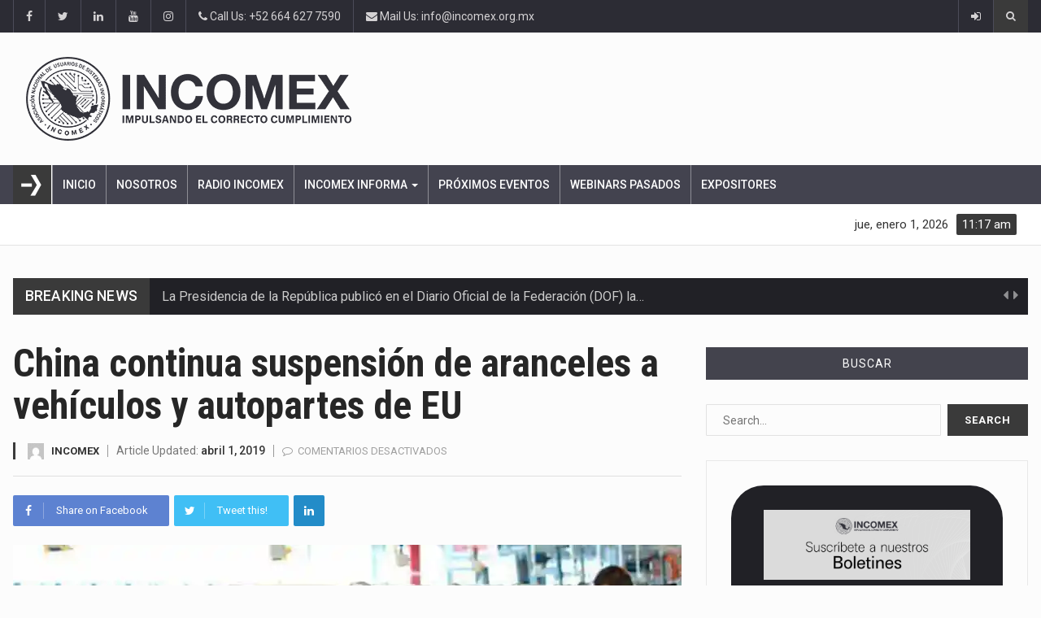

--- FILE ---
content_type: text/html; charset=UTF-8
request_url: https://incomex.org.mx/index.php/2019/04/01/china-continua-suspension-de-aranceles-a-vehiculos-y-autopartes-de-eu/
body_size: 117234
content:
		<!DOCTYPE html>
			<html lang="es-MX">
	<head>
	<meta name="facebook-domain-verification" content="jo7flxjwxzgx0bk70y5w4rpa5715v2" />
<!-- Global site tag (gtag.js) - Google Analytics -->


		<meta charset="UTF-8">
		<meta name="viewport" content="width=device-width, initial-scale=1">
		<link rel="profile" href="http://gmpg.org/xfn/11">
			
		<meta name='robots' content='index, follow, max-image-preview:large, max-snippet:-1, max-video-preview:-1' />

	<!-- This site is optimized with the Yoast SEO plugin v23.3 - https://yoast.com/wordpress/plugins/seo/ -->
	<title>China continua suspensión de aranceles a vehículos y autopartes de EU - INCOMEX</title>
	<link rel="canonical" href="https://incomex.org.mx/index.php/2019/04/01/china-continua-suspension-de-aranceles-a-vehiculos-y-autopartes-de-eu/" />
	<meta property="og:locale" content="es_MX" />
	<meta property="og:type" content="article" />
	<meta property="og:title" content="China continua suspensión de aranceles a vehículos y autopartes de EU - INCOMEX" />
	<meta property="og:description" content="La Comisión de Aranceles del Consejo de Estado de China confirmó que continuará la suspensión de aranceles adicionales a los vehículos y autopartes de origen estadounidense, esto luego de que el vecino país aplazara el alza de aranceles a productos de origen chino." />
	<meta property="og:url" content="https://incomex.org.mx/index.php/2019/04/01/china-continua-suspension-de-aranceles-a-vehiculos-y-autopartes-de-eu/" />
	<meta property="og:site_name" content="INCOMEX" />
	<meta property="article:publisher" content="https://www.facebook.com/incomexnacional/" />
	<meta property="article:published_time" content="2019-04-01T20:16:52+00:00" />
	<meta property="article:modified_time" content="2019-04-01T20:16:56+00:00" />
	<meta property="og:image" content="https://incomex.org.mx/wp-content/uploads/2019/04/01-04-5.jpg" />
	<meta property="og:image:width" content="1594" />
	<meta property="og:image:height" content="836" />
	<meta property="og:image:type" content="image/jpeg" />
	<meta name="author" content="INCOMEX" />
	<meta name="twitter:card" content="summary_large_image" />
	<meta name="twitter:creator" content="@incomexnacional" />
	<meta name="twitter:site" content="@incomexnacional" />
	<meta name="twitter:label1" content="Escrito por" />
	<meta name="twitter:data1" content="INCOMEX" />
	<meta name="twitter:label2" content="Tiempo de lectura" />
	<meta name="twitter:data2" content="1 minuto" />
	<script data-jetpack-boost="ignore" type="application/ld+json" class="yoast-schema-graph">{"@context":"https://schema.org","@graph":[{"@type":"Article","@id":"https://incomex.org.mx/index.php/2019/04/01/china-continua-suspension-de-aranceles-a-vehiculos-y-autopartes-de-eu/#article","isPartOf":{"@id":"https://incomex.org.mx/index.php/2019/04/01/china-continua-suspension-de-aranceles-a-vehiculos-y-autopartes-de-eu/"},"author":{"name":"INCOMEX","@id":"https://incomex.org.mx/#/schema/person/d4d614c353644dc9667f68a1e4520f7d"},"headline":"China continua suspensión de aranceles a vehículos y autopartes de EU","datePublished":"2019-04-01T20:16:52+00:00","dateModified":"2019-04-01T20:16:56+00:00","mainEntityOfPage":{"@id":"https://incomex.org.mx/index.php/2019/04/01/china-continua-suspension-de-aranceles-a-vehiculos-y-autopartes-de-eu/"},"wordCount":235,"publisher":{"@id":"https://incomex.org.mx/#organization"},"image":{"@id":"https://incomex.org.mx/index.php/2019/04/01/china-continua-suspension-de-aranceles-a-vehiculos-y-autopartes-de-eu/#primaryimage"},"thumbnailUrl":"https://i0.wp.com/incomex.org.mx/wp-content/uploads/2019/04/01-04-5.jpg?fit=1594%2C836&ssl=1","keywords":["China","EUA","Guerra Comercial"],"articleSection":["Resumen INCOMEX"],"inLanguage":"es-MX"},{"@type":"WebPage","@id":"https://incomex.org.mx/index.php/2019/04/01/china-continua-suspension-de-aranceles-a-vehiculos-y-autopartes-de-eu/","url":"https://incomex.org.mx/index.php/2019/04/01/china-continua-suspension-de-aranceles-a-vehiculos-y-autopartes-de-eu/","name":"China continua suspensión de aranceles a vehículos y autopartes de EU - INCOMEX","isPartOf":{"@id":"https://incomex.org.mx/#website"},"primaryImageOfPage":{"@id":"https://incomex.org.mx/index.php/2019/04/01/china-continua-suspension-de-aranceles-a-vehiculos-y-autopartes-de-eu/#primaryimage"},"image":{"@id":"https://incomex.org.mx/index.php/2019/04/01/china-continua-suspension-de-aranceles-a-vehiculos-y-autopartes-de-eu/#primaryimage"},"thumbnailUrl":"https://i0.wp.com/incomex.org.mx/wp-content/uploads/2019/04/01-04-5.jpg?fit=1594%2C836&ssl=1","datePublished":"2019-04-01T20:16:52+00:00","dateModified":"2019-04-01T20:16:56+00:00","breadcrumb":{"@id":"https://incomex.org.mx/index.php/2019/04/01/china-continua-suspension-de-aranceles-a-vehiculos-y-autopartes-de-eu/#breadcrumb"},"inLanguage":"es-MX","potentialAction":[{"@type":"ReadAction","target":["https://incomex.org.mx/index.php/2019/04/01/china-continua-suspension-de-aranceles-a-vehiculos-y-autopartes-de-eu/"]}]},{"@type":"ImageObject","inLanguage":"es-MX","@id":"https://incomex.org.mx/index.php/2019/04/01/china-continua-suspension-de-aranceles-a-vehiculos-y-autopartes-de-eu/#primaryimage","url":"https://i0.wp.com/incomex.org.mx/wp-content/uploads/2019/04/01-04-5.jpg?fit=1594%2C836&ssl=1","contentUrl":"https://i0.wp.com/incomex.org.mx/wp-content/uploads/2019/04/01-04-5.jpg?fit=1594%2C836&ssl=1","width":1594,"height":836},{"@type":"BreadcrumbList","@id":"https://incomex.org.mx/index.php/2019/04/01/china-continua-suspension-de-aranceles-a-vehiculos-y-autopartes-de-eu/#breadcrumb","itemListElement":[{"@type":"ListItem","position":1,"name":"Inicio","item":"https://incomex.org.mx/"},{"@type":"ListItem","position":2,"name":"China continua suspensión de aranceles a vehículos y autopartes de EU"}]},{"@type":"WebSite","@id":"https://incomex.org.mx/#website","url":"https://incomex.org.mx/","name":"INCOMEX","description":"Asociación Nacional de Usuarios de Sistemas Informaticos","publisher":{"@id":"https://incomex.org.mx/#organization"},"potentialAction":[{"@type":"SearchAction","target":{"@type":"EntryPoint","urlTemplate":"https://incomex.org.mx/?s={search_term_string}"},"query-input":"required name=search_term_string"}],"inLanguage":"es-MX"},{"@type":"Organization","@id":"https://incomex.org.mx/#organization","name":"INCOMEX Nacional","url":"https://incomex.org.mx/","logo":{"@type":"ImageObject","inLanguage":"es-MX","@id":"https://incomex.org.mx/#/schema/logo/image/","url":"https://incomex.org.mx/wp-content/uploads/2022/08/nuevo-logo-pagina.png","contentUrl":"https://incomex.org.mx/wp-content/uploads/2022/08/nuevo-logo-pagina.png","width":400,"height":103,"caption":"INCOMEX Nacional"},"image":{"@id":"https://incomex.org.mx/#/schema/logo/image/"},"sameAs":["https://www.facebook.com/incomexnacional/","https://x.com/incomexnacional","https://www.instagram.com/incomexnacional/","https://www.linkedin.com/company/incomex-nacional"]},{"@type":"Person","@id":"https://incomex.org.mx/#/schema/person/d4d614c353644dc9667f68a1e4520f7d","name":"INCOMEX","image":{"@type":"ImageObject","inLanguage":"es-MX","@id":"https://incomex.org.mx/#/schema/person/image/","url":"https://secure.gravatar.com/avatar/1a6eb2e37ba3f4c7bf28bda69f5a10b3?s=96&d=mm&r=g","contentUrl":"https://secure.gravatar.com/avatar/1a6eb2e37ba3f4c7bf28bda69f5a10b3?s=96&d=mm&r=g","caption":"INCOMEX"},"url":"https://incomex.org.mx/index.php/author/jsusbna/"}]}</script>
	<!-- / Yoast SEO plugin. -->


<link rel='dns-prefetch' href='//pagead2.googlesyndication.com' />
<link rel='dns-prefetch' href='//fonts.googleapis.com' />
<link rel='dns-prefetch' href='//i0.wp.com' />
<link rel="alternate" type="application/rss+xml" title="INCOMEX &raquo; Feed" href="https://incomex.org.mx/index.php/feed/" />
<link rel="alternate" type="application/rss+xml" title="INCOMEX &raquo; RSS de los comentarios" href="https://incomex.org.mx/index.php/comments/feed/" />

<link rel='stylesheet' id='all-css-0dcdbbf3594b132343afe955e018455a' href='https://incomex.org.mx/_jb_static/??-eJydksFOxDAMRP+GE2lYEO1pxaegNPV2vZvEIXZo+/dY5QJiJQK3aDLPHk1il2ww+VAnYOuZ7YQsdgzkrybgWFzZLMsWoIuYOjXcWyU8JYEkVs4QlSsAaYJ150ciYSku3wRyqDMmthd+9RQzMRTrmEHY6jaFFxVOajZuAaYI+8yvQmuODAb12gxG09AV/hklwMoBp2/H1gi0hM67QpUhtDIB57OMtP65bqNLwEsrd3mrUDZTsRVYwKla9lK5FfIUqHDT+FwipNpidQmjk58PesMa3ZzwhN5kyjX/Rnz+84axBThrC/i+u1/i8TA89P3zY/803PnxePgA5wJBbw==' type='text/css' media='all' />
<style id='reendex-style-inline-css'>

			.title-style01 > h3, .style-02 span, .nav-tabs.nav-tabs-bottom,
			.comment-title h4 {
				border-bottom: 2px solid #3a3a3a;
			}
			.main-menu, .search-icon-btn, .breaking-ribbon, .flexslider li h3, #sidebar-newsletter button, #newsletter button, #time, .btn-primary:hover, .sponsored, .sponsored-big, .play-icon, .title-style05.style-01, .title-left.underline04::before, .title-left.underline03::before, #footer .widget-title::before, .mega-menu-wrapper .widget-title::before, .page-numbers  span.current, .read-more:hover:before, #nav-below-main ul li a:hover:before, #nav-below-main ul li.current-menu-item a:before, .btn:hover, .btn-info.focus, .btn-info:focus, .btn-default, .weather-city, .calendar_wrap caption, .icon-sub-menu .up-icon, .tvbanner-area .bg-1, .widget-search .search-submit, .block-title-1, #wprmenu_menu .wprmenu_icon_par.wprmenu_par_opened, .archive-label, .bg-1, .header-search-box, .sidebar-weather.widget .widget-title, .pagination .nav-links span.current, .pagination .nav-links a:hover, .block-title-2, .dropdown-menu > .active > a, .dropdown-menu > .active > a:focus, .dropdown-menu > .active > a:hover, .nav-previous a:hover::before, .nav-next a:hover::after, .related-post-cat a, .page-links span, .section-highlighs-wrapper span a, .section-header h2::after, .section-highlighs-wrapper span a::before, .contact-formarea input, #sidebar-newsletter .sidebar-newsletter-inner h5, #sidebar-newsletter .sidebar-newsletter-inner h5::before, .sidebar-social-icons .sidebar-social-icons-inner h5::before, .twitter-feed-area .twitter-feed-inner h5, .twitter-feed-area .twitter-feed-inner h5::before, .container-fluid.header-style-five .main-menu ul.mega-main-menu::before, .select2-container--default .select2-results__option--highlighted[aria-selected], .logo-gallery-header h3::after, .video-promo-item .section-highlight-inner::before, .promo-item .section-highlight-inner a::before, .promo-item .section-highlight-inner a, .video-promo-item .section-highlight-inner, .single input[type=submit]:hover, .live-updates .live-title, .rtl .btn-default {
				background-color: #3a3a3a;
			}
			.title-style02, .title-style02-light, .blockquote_style02, h3.article-title-left, .post-style-default .entry-header .post-meta-elements, .post-style-7 .entry-header .post-meta-elements, .instagram-content .instagram-subtitle {
				border-left: 3px solid #3a3a3a;
			}
			.rtl .title-style02, .rtl .title-style02-light, .rtl .blockquote_style02, .rtl h3.article-title-left, .rtl .post-style-default .entry-header .post-meta-elements, .rtl .post-style-7 .entry-header .post-meta-elements, .rtl .instagram-content .instagram-subtitle {
				border-right: 3px solid #3a3a3a;
				border-left: none;
			}
			a, .contact-us a, .content-wrap a, #calendar .ui-datepicker-calendar tbody td a.ui-state-highlight, #nav-below-main ul li a:hover, #nav-below-main ul li.current-menu-item a, a:hover, .hour, .date, .day, .time, .header-logo h1, .dropdown-menu a:hover, .read-more:hover, .blockquote_style01::before, .contact-us i, .currency h4, .square10, .square11, #cdate, .contact-email a, .entry-footer span a, .local-weather-title, .post .entry-content p a, .dot {
				color: #3a3a3a;
			}
			.page-numbers span.current {
				border: 1px solid #3a3a3a;
			}
			.news-gallery-slider .post-content > a {
				border-left: 2px solid #3a3a3a !important;
			}
			.rtl .news-gallery-slider .post-content > a {
				border-right: 2px solid #3a3a3a !important;
				border-left: none !important;
			}
			.post-style-2 blockquote {
				border-left: 4px solid #3a3a3a !important;
			}
			.rtl .post-style-2 blockquote {
				border-right: 4px solid #3a3a3a !important;
				border-left: none !important;
			}
			.post-style-3 .entry-header .entry-title, .post-style-4 .entry-header .header-subtitle, post-style-2 .entry-header .header-subtitle, .section-header-left .section-subtitle, .post-style-2 .entry-header .header-subtitle, .post-style-4 .entry-header .header-subtitle {
				border-left: 6px solid #3a3a3a !important;
			}
			.rtl .post-style-3 .entry-header .entry-title, .rtl .post-style-4 .entry-header .header-subtitle, .rtl post-style-2 .entry-header .header-subtitle, .rtl .section-header-left .section-subtitle, .rtl .post-style-2 .entry-header .header-subtitle, .rtl .post-style-4 .entry-header .header-subtitle {
				border-right: 6px solid #3a3a3a !important;
				border-left: none !important;
			}
			.section-highlighs, .sidebar-newsletter-form, .twitter-feed-wrapper, .video-promo-content, .promo-content {
				border-top: 6px solid #3a3a3a !important;
			}
			.main_menu ul > li.current-menu-item > a, .main_menu ul > li.current-page-ancestor > a {
				background-color: #4f4f4f !important;
			}
			.sponsored:hover, .sponsored-big:hover, #sidebar-newsletter button:hover, .nav .open>a, .nav .open>a:focus, .nav .open>a:hover, .carousel-title:hover, .pagination > .active > a:hover, .btn-default:hover, .nav-tabs.nav-tabs-solid > .active > a:focus, .nav-tabs.nav-tabs-solid .active a, .nav-pills > li.active > a, .nav-pills > li.active > a:focus, .nav-pills > li.active > a:hover, .dropdown-menu > li > a:hover {
				background-color: #848484 !important;
			}
			.main_menu ul>li>a:focus, .main_menu ul>li>a:hover, .contact-formarea input:hover {
				background-color: #848484;
			}
			.item .item-content a:hover, .item-content p a:hover, .events p a:hover, .small-gallery .post-content p a:hover, .sidebar-block .sidebar-content a:hover, .sidebar-post.light p a:hover, .single-related-posts .entry-title a:hover, .post-meta-author a:hover, .single-related-posts .content a:hover, .external-link p:hover, .container-full .item-content h4 a:hover, .promo-item .promo-content .read-more:hover, .video-promo-item .video-promo-content .read-more:hover, .sidebar-post.light .item-content p a:hover {
				color: #848484 !important;
			}
			.sponsored:hover, .sponsored-big:hover, #sidebar-newsletter button:hover, .main-menu .main_menu ul>li>a:hover, .nav .open>a, .nav .open>a:focus, .nav .open>a:hover, .carousel-title:hover, .pagination > .active > a:hover, .btn-default:hover, .nav-tabs.nav-tabs-solid > .active > a:focus, .nav-tabs.nav-tabs-solid .active a, .nav-pills > li.active > a, .nav-pills > li.active > a:focus, .nav-pills > li.active > a:hover, .dropdown-menu > li > a:hover, .block-title-1, .block-title-2, .main_menu ul>li>a:focus, .main_menu ul>li>a:hover {
				color: #fff;
			}
			body, h1, h2, h4, h5, h6, h1 a, h2 a, h4 a, h5 a, h6 a {
				font-family: Roboto, sans-serif;
			}
			h3 {
				font-family: Roboto Condensed, serif;
			}
			body {
				font-size: 14px;
			}
			.main_menu ul > li > a {
				font-size: 14px;
				font-weight: 500;
			}
			#nav-below-main ul li a {
				font-size: 14px;
				font-weight: 400;
			}
			.pageloader {
				background-color: #ffffff;
			}
			.spinner > div {
				background-color: #777;
			}
			h1.page-title span {
				color: #fff;
			}
			.archive .breadcrumb,
            .search .breadcrumb,
            .page-template-default .breadcrumb {
				background-color: #000;
			}
			.archive .breadcrumb span,
            .search .breadcrumb span,
            .archive .breadcrumb a,
            .search .breadcrumb a,
            .page-template-default .breadcrumb span,
            .page-template-default .breadcrumb a {
				color: #fff !important;
			}
			.single h1.page-title span {
				color: #fff;
			}
			.single .breadcrumb {
				background-color: #000;
			}
			.single .breadcrumb span,
            .single .breadcrumb a {
				color: #fff !important;
			}
			.blog h1.page-title span {
				color: #fff;
			}
			.blog .page-subtitle {
				background-color: #000;
			}
			.blog .page-subtitle span a {
				color: #fff !important;
			}
			.contact-page-header h1.page-title span {
				color: #fff;
			}
			.contact-page-header .page-subtitle {
				background-color: #000;
			}
			.contact-page-header .page-subtitle span a {
				color: #fff !important;
			}

			#mobile-nav-wrapper {
				background-color: #fcfcfc;
				opacity: 0.9!important;
			}
		   #wprmenu_bar .wprmenu_icon span {
				background-color: #777!important;
			}
			#wprmenu_menu {
				background-color: #2c2c34!important;
				opacity: 0.98!important;
			}
			#wprmenu_menu.wprmenu_levels ul li {
				border-bottom: 1px solid #55555b;
				border-top: 1px solid #55555b;
			}
			#wprmenu_menu.wprmenu_levels ul li ul {
				border-top:1px solid #55555b;
			}
			#wprmenu_menu ul li a, #wprmenu_menu .wprmenu_icon_par {
				color: #b5b5b5;
			}
			#wprmenu_menu ul li a:hover, #wprmenu_menu .wprmenu_icon_par:hover {
				color: #fff;
			}
			#wprmenu_menu.wprmenu_levels a.wprmenu_parent_item {
				border-left: 1px solid #55555b;
			}
		.menu-toggle {
			display: none!important;
		}
		@media (max-width: 1100px) {
			.menu-toggle,.topsearch {
				display: none!important;
			}				
		}
			#wprmenu_menu, #wprmenu_menu ul, #wprmenu_menu li {
				border-bottom:none!important;
			}
			#wprmenu_menu, #wprmenu_menu ul, #wprmenu_menu li {
				border-bottom:none!important;
			}
			#wprmenu_menu.wprmenu_levels > ul {
				border-bottom:1px solid #55555b!important;
			}
			.wprmenu_no_border_bottom {
				border-bottom:none!important;
			}
			#wprmenu_menu.wprmenu_levels ul li ul {
				border-top:none!important;
			}
		#wprmenu_menu.left {
			width: 100%;
			left: -100%;
			right: auto;
		}
		#wprmenu_menu.right {
			width: 100%;
			right: -100%;
			left: auto;
		}
		#wprmenu_menu input.search-field {
			padding: 6px 6px;
			background-color: #999;
			color: #333;
			border: #666;
			margin: 6px 6px;
		}
		#wprmenu_menu input.search-field:focus {
			background-color: #CCC;
			color: #000;
		}
			@media screen and (max-width: 1100px) {
				div#wpadminbar { position: fixed; }
				#wpadminbar + #wprmenu_menu.left { top: 105px; }
		}
</style>
<style id='wp-emoji-styles-inline-css'>

	img.wp-smiley, img.emoji {
		display: inline !important;
		border: none !important;
		box-shadow: none !important;
		height: 1em !important;
		width: 1em !important;
		margin: 0 0.07em !important;
		vertical-align: -0.1em !important;
		background: none !important;
		padding: 0 !important;
	}
</style>
<style id='classic-theme-styles-inline-css'>
/*! This file is auto-generated */
.wp-block-button__link{color:#fff;background-color:#32373c;border-radius:9999px;box-shadow:none;text-decoration:none;padding:calc(.667em + 2px) calc(1.333em + 2px);font-size:1.125em}.wp-block-file__button{background:#32373c;color:#fff;text-decoration:none}
</style>
<style id='global-styles-inline-css'>
body{--wp--preset--color--black: #000000;--wp--preset--color--cyan-bluish-gray: #abb8c3;--wp--preset--color--white: #ffffff;--wp--preset--color--pale-pink: #f78da7;--wp--preset--color--vivid-red: #cf2e2e;--wp--preset--color--luminous-vivid-orange: #ff6900;--wp--preset--color--luminous-vivid-amber: #fcb900;--wp--preset--color--light-green-cyan: #7bdcb5;--wp--preset--color--vivid-green-cyan: #00d084;--wp--preset--color--pale-cyan-blue: #8ed1fc;--wp--preset--color--vivid-cyan-blue: #0693e3;--wp--preset--color--vivid-purple: #9b51e0;--wp--preset--gradient--vivid-cyan-blue-to-vivid-purple: linear-gradient(135deg,rgba(6,147,227,1) 0%,rgb(155,81,224) 100%);--wp--preset--gradient--light-green-cyan-to-vivid-green-cyan: linear-gradient(135deg,rgb(122,220,180) 0%,rgb(0,208,130) 100%);--wp--preset--gradient--luminous-vivid-amber-to-luminous-vivid-orange: linear-gradient(135deg,rgba(252,185,0,1) 0%,rgba(255,105,0,1) 100%);--wp--preset--gradient--luminous-vivid-orange-to-vivid-red: linear-gradient(135deg,rgba(255,105,0,1) 0%,rgb(207,46,46) 100%);--wp--preset--gradient--very-light-gray-to-cyan-bluish-gray: linear-gradient(135deg,rgb(238,238,238) 0%,rgb(169,184,195) 100%);--wp--preset--gradient--cool-to-warm-spectrum: linear-gradient(135deg,rgb(74,234,220) 0%,rgb(151,120,209) 20%,rgb(207,42,186) 40%,rgb(238,44,130) 60%,rgb(251,105,98) 80%,rgb(254,248,76) 100%);--wp--preset--gradient--blush-light-purple: linear-gradient(135deg,rgb(255,206,236) 0%,rgb(152,150,240) 100%);--wp--preset--gradient--blush-bordeaux: linear-gradient(135deg,rgb(254,205,165) 0%,rgb(254,45,45) 50%,rgb(107,0,62) 100%);--wp--preset--gradient--luminous-dusk: linear-gradient(135deg,rgb(255,203,112) 0%,rgb(199,81,192) 50%,rgb(65,88,208) 100%);--wp--preset--gradient--pale-ocean: linear-gradient(135deg,rgb(255,245,203) 0%,rgb(182,227,212) 50%,rgb(51,167,181) 100%);--wp--preset--gradient--electric-grass: linear-gradient(135deg,rgb(202,248,128) 0%,rgb(113,206,126) 100%);--wp--preset--gradient--midnight: linear-gradient(135deg,rgb(2,3,129) 0%,rgb(40,116,252) 100%);--wp--preset--font-size--small: 13px;--wp--preset--font-size--medium: 20px;--wp--preset--font-size--large: 36px;--wp--preset--font-size--x-large: 42px;--wp--preset--spacing--20: 0.44rem;--wp--preset--spacing--30: 0.67rem;--wp--preset--spacing--40: 1rem;--wp--preset--spacing--50: 1.5rem;--wp--preset--spacing--60: 2.25rem;--wp--preset--spacing--70: 3.38rem;--wp--preset--spacing--80: 5.06rem;--wp--preset--shadow--natural: 6px 6px 9px rgba(0, 0, 0, 0.2);--wp--preset--shadow--deep: 12px 12px 50px rgba(0, 0, 0, 0.4);--wp--preset--shadow--sharp: 6px 6px 0px rgba(0, 0, 0, 0.2);--wp--preset--shadow--outlined: 6px 6px 0px -3px rgba(255, 255, 255, 1), 6px 6px rgba(0, 0, 0, 1);--wp--preset--shadow--crisp: 6px 6px 0px rgba(0, 0, 0, 1);}:where(.is-layout-flex){gap: 0.5em;}:where(.is-layout-grid){gap: 0.5em;}body .is-layout-flow > .alignleft{float: left;margin-inline-start: 0;margin-inline-end: 2em;}body .is-layout-flow > .alignright{float: right;margin-inline-start: 2em;margin-inline-end: 0;}body .is-layout-flow > .aligncenter{margin-left: auto !important;margin-right: auto !important;}body .is-layout-constrained > .alignleft{float: left;margin-inline-start: 0;margin-inline-end: 2em;}body .is-layout-constrained > .alignright{float: right;margin-inline-start: 2em;margin-inline-end: 0;}body .is-layout-constrained > .aligncenter{margin-left: auto !important;margin-right: auto !important;}body .is-layout-constrained > :where(:not(.alignleft):not(.alignright):not(.alignfull)){max-width: var(--wp--style--global--content-size);margin-left: auto !important;margin-right: auto !important;}body .is-layout-constrained > .alignwide{max-width: var(--wp--style--global--wide-size);}body .is-layout-flex{display: flex;}body .is-layout-flex{flex-wrap: wrap;align-items: center;}body .is-layout-flex > *{margin: 0;}body .is-layout-grid{display: grid;}body .is-layout-grid > *{margin: 0;}:where(.wp-block-columns.is-layout-flex){gap: 2em;}:where(.wp-block-columns.is-layout-grid){gap: 2em;}:where(.wp-block-post-template.is-layout-flex){gap: 1.25em;}:where(.wp-block-post-template.is-layout-grid){gap: 1.25em;}.has-black-color{color: var(--wp--preset--color--black) !important;}.has-cyan-bluish-gray-color{color: var(--wp--preset--color--cyan-bluish-gray) !important;}.has-white-color{color: var(--wp--preset--color--white) !important;}.has-pale-pink-color{color: var(--wp--preset--color--pale-pink) !important;}.has-vivid-red-color{color: var(--wp--preset--color--vivid-red) !important;}.has-luminous-vivid-orange-color{color: var(--wp--preset--color--luminous-vivid-orange) !important;}.has-luminous-vivid-amber-color{color: var(--wp--preset--color--luminous-vivid-amber) !important;}.has-light-green-cyan-color{color: var(--wp--preset--color--light-green-cyan) !important;}.has-vivid-green-cyan-color{color: var(--wp--preset--color--vivid-green-cyan) !important;}.has-pale-cyan-blue-color{color: var(--wp--preset--color--pale-cyan-blue) !important;}.has-vivid-cyan-blue-color{color: var(--wp--preset--color--vivid-cyan-blue) !important;}.has-vivid-purple-color{color: var(--wp--preset--color--vivid-purple) !important;}.has-black-background-color{background-color: var(--wp--preset--color--black) !important;}.has-cyan-bluish-gray-background-color{background-color: var(--wp--preset--color--cyan-bluish-gray) !important;}.has-white-background-color{background-color: var(--wp--preset--color--white) !important;}.has-pale-pink-background-color{background-color: var(--wp--preset--color--pale-pink) !important;}.has-vivid-red-background-color{background-color: var(--wp--preset--color--vivid-red) !important;}.has-luminous-vivid-orange-background-color{background-color: var(--wp--preset--color--luminous-vivid-orange) !important;}.has-luminous-vivid-amber-background-color{background-color: var(--wp--preset--color--luminous-vivid-amber) !important;}.has-light-green-cyan-background-color{background-color: var(--wp--preset--color--light-green-cyan) !important;}.has-vivid-green-cyan-background-color{background-color: var(--wp--preset--color--vivid-green-cyan) !important;}.has-pale-cyan-blue-background-color{background-color: var(--wp--preset--color--pale-cyan-blue) !important;}.has-vivid-cyan-blue-background-color{background-color: var(--wp--preset--color--vivid-cyan-blue) !important;}.has-vivid-purple-background-color{background-color: var(--wp--preset--color--vivid-purple) !important;}.has-black-border-color{border-color: var(--wp--preset--color--black) !important;}.has-cyan-bluish-gray-border-color{border-color: var(--wp--preset--color--cyan-bluish-gray) !important;}.has-white-border-color{border-color: var(--wp--preset--color--white) !important;}.has-pale-pink-border-color{border-color: var(--wp--preset--color--pale-pink) !important;}.has-vivid-red-border-color{border-color: var(--wp--preset--color--vivid-red) !important;}.has-luminous-vivid-orange-border-color{border-color: var(--wp--preset--color--luminous-vivid-orange) !important;}.has-luminous-vivid-amber-border-color{border-color: var(--wp--preset--color--luminous-vivid-amber) !important;}.has-light-green-cyan-border-color{border-color: var(--wp--preset--color--light-green-cyan) !important;}.has-vivid-green-cyan-border-color{border-color: var(--wp--preset--color--vivid-green-cyan) !important;}.has-pale-cyan-blue-border-color{border-color: var(--wp--preset--color--pale-cyan-blue) !important;}.has-vivid-cyan-blue-border-color{border-color: var(--wp--preset--color--vivid-cyan-blue) !important;}.has-vivid-purple-border-color{border-color: var(--wp--preset--color--vivid-purple) !important;}.has-vivid-cyan-blue-to-vivid-purple-gradient-background{background: var(--wp--preset--gradient--vivid-cyan-blue-to-vivid-purple) !important;}.has-light-green-cyan-to-vivid-green-cyan-gradient-background{background: var(--wp--preset--gradient--light-green-cyan-to-vivid-green-cyan) !important;}.has-luminous-vivid-amber-to-luminous-vivid-orange-gradient-background{background: var(--wp--preset--gradient--luminous-vivid-amber-to-luminous-vivid-orange) !important;}.has-luminous-vivid-orange-to-vivid-red-gradient-background{background: var(--wp--preset--gradient--luminous-vivid-orange-to-vivid-red) !important;}.has-very-light-gray-to-cyan-bluish-gray-gradient-background{background: var(--wp--preset--gradient--very-light-gray-to-cyan-bluish-gray) !important;}.has-cool-to-warm-spectrum-gradient-background{background: var(--wp--preset--gradient--cool-to-warm-spectrum) !important;}.has-blush-light-purple-gradient-background{background: var(--wp--preset--gradient--blush-light-purple) !important;}.has-blush-bordeaux-gradient-background{background: var(--wp--preset--gradient--blush-bordeaux) !important;}.has-luminous-dusk-gradient-background{background: var(--wp--preset--gradient--luminous-dusk) !important;}.has-pale-ocean-gradient-background{background: var(--wp--preset--gradient--pale-ocean) !important;}.has-electric-grass-gradient-background{background: var(--wp--preset--gradient--electric-grass) !important;}.has-midnight-gradient-background{background: var(--wp--preset--gradient--midnight) !important;}.has-small-font-size{font-size: var(--wp--preset--font-size--small) !important;}.has-medium-font-size{font-size: var(--wp--preset--font-size--medium) !important;}.has-large-font-size{font-size: var(--wp--preset--font-size--large) !important;}.has-x-large-font-size{font-size: var(--wp--preset--font-size--x-large) !important;}
.wp-block-navigation a:where(:not(.wp-element-button)){color: inherit;}
:where(.wp-block-post-template.is-layout-flex){gap: 1.25em;}:where(.wp-block-post-template.is-layout-grid){gap: 1.25em;}
:where(.wp-block-columns.is-layout-flex){gap: 2em;}:where(.wp-block-columns.is-layout-grid){gap: 2em;}
.wp-block-pullquote{font-size: 1.5em;line-height: 1.6;}
</style>
<link rel='stylesheet' id='reendex-fonts-css' href='//fonts.googleapis.com/css?family=Roboto%3A300%2C400%2C500%2C700%2C900%7CRoboto%20Slab%3A300%2C400%2C700%7CRoboto%20Condensed%3A300%2C400%2C700&#038;subset=latin%2Clatin-ext' media='all' />



<link rel="https://api.w.org/" href="https://incomex.org.mx/index.php/wp-json/" /><link rel="alternate" type="application/json" href="https://incomex.org.mx/index.php/wp-json/wp/v2/posts/1551593" /><link rel="EditURI" type="application/rsd+xml" title="RSD" href="https://incomex.org.mx/xmlrpc.php?rsd" />
<meta name="generator" content="WordPress 6.4.7" />
<link rel='shortlink' href='https://incomex.org.mx/?p=1551593' />
<link rel="alternate" type="application/json+oembed" href="https://incomex.org.mx/index.php/wp-json/oembed/1.0/embed?url=https%3A%2F%2Fincomex.org.mx%2Findex.php%2F2019%2F04%2F01%2Fchina-continua-suspension-de-aranceles-a-vehiculos-y-autopartes-de-eu%2F" />
<link rel="alternate" type="text/xml+oembed" href="https://incomex.org.mx/index.php/wp-json/oembed/1.0/embed?url=https%3A%2F%2Fincomex.org.mx%2Findex.php%2F2019%2F04%2F01%2Fchina-continua-suspension-de-aranceles-a-vehiculos-y-autopartes-de-eu%2F&#038;format=xml" />
<meta name="generator" content="Powered by WPBakery Page Builder - drag and drop page builder for WordPress."/>
<!--[if lte IE 9]><link rel="stylesheet" type="text/css" href="https://incomex.org.mx/wp-content/plugins/js_composer/assets/css/vc_lte_ie9.min.css" media="screen"><![endif]--><link rel="icon" href="https://i0.wp.com/incomex.org.mx/wp-content/uploads/2018/12/cropped-logo_incomex_512x512.png?fit=32%2C32&#038;ssl=1" sizes="32x32" />
<link rel="icon" href="https://i0.wp.com/incomex.org.mx/wp-content/uploads/2018/12/cropped-logo_incomex_512x512.png?fit=192%2C192&#038;ssl=1" sizes="192x192" />
<link rel="apple-touch-icon" href="https://i0.wp.com/incomex.org.mx/wp-content/uploads/2018/12/cropped-logo_incomex_512x512.png?fit=180%2C180&#038;ssl=1" />
<meta name="msapplication-TileImage" content="https://i0.wp.com/incomex.org.mx/wp-content/uploads/2018/12/cropped-logo_incomex_512x512.png?fit=270%2C270&#038;ssl=1" />
<noscript><style type="text/css"> .wpb_animate_when_almost_visible { opacity: 1; }</style></noscript></head>

<body class="post-template-default single single-post postid-1551593 single-format-standard reendex_time_in_twelve_format wpb-js-composer js-comp-ver-5.6 vc_responsive">
		<div id="page" class="site" data-color="">
				<header id="header">
			<div class="wrapper">
				<!-- Begin .top-menu -->                 
		<div class="top-menu header-style-five"> 
			<!-- Begin .container -->                     
			<div class="container">        
						<ul class="left-top-menu">
		<li class="facebook"><a class="facebook" href="https://www.facebook.com/incomexnacional/"><i class="fa fa-facebook"></i></a></li><li class="twitter"><a class="twitter" href="https://twitter.com/incomexnacional"><i class="fa fa-twitter"></i></a></li><li class="linkedin"><a class="linkedin" href="https://www.linkedin.com/company/incomex-nacional/"><i class="fa fa-linkedin"></i></a></li><li class="youtube"><a class="youtube" href="https://www.youtube.com/channel/UCQn_bkgiBBav3sYPpQeRWYg"><i class="fa fa-youtube"></i></a></li><li class="instagram"><a class="instagram" href="http://instagram.com/incomexnacional"><i class="fa fa-instagram"></i></a></li>	</ul><!-- /.left-top-menu -->
			
	<ul>
					<li class="address">
				<span><a href="callto:http://+52%20664%20627%207590"><i class="fa fa-phone"></i> Call Us: +52 664 627 7590</a></span>
			</li>
							<li class="address">
				<span><a href="mailto:http://&#105;&#110;&#102;&#111;&#064;&#105;n&#099;omex&#046;&#111;rg.mx"><i class="fa fa-envelope"></i> Mail Us: info@incomex.org.mx</a></span>
			</li>
			</ul>
	
	<ul class="right-top-menu pull-right"> 
			
		<li class="about">
				<a href="https://incomex.org.mx/wp-login.php?redirect_to=https%3A%2F%2Fincomex.org.mx%2Findex.php%2F2019%2F04%2F01%2Fchina-continua-suspension-de-aranceles-a-vehiculos-y-autopartes-de-eu%2F"><i class="fa fa-sign-in"></i></a> 
			</li> 	
		<li> 
							<div class="header-search-box">
					<a href="#" class="search-icon"><i class="fa fa-search"></i></a>
					<div class="search-box-wrap">
						<div class="search-close-btn"><i class="pe-7s-close"></i></div>
						
<div class="widget-search">
<form role="search" method="get" class="search-form" action="https://incomex.org.mx/">
	<label>
		<input type="search" class="search-field" placeholder="Search..." value="" name="s">
	</label>
	<input type="submit" class="search-submit" value="Search">
</form>	
</div><!-- /.widget-search -->
					</div>
				</div> <!-- /.header-search-box -->
			                              
		</li>                             
	</ul><!-- /.right-top-menu pull-right -->                         
			</div>                     
			<!-- End .container -->                     
		</div>                 
		<!-- End .top-menu -->
				<div class="container header-style-five">
			<div class="logo-ad-wrapper clearfix">
				<div class="header-logo">
			<div class='site-logo'>
			<a href='https://incomex.org.mx/' title='INCOMEX' rel='home'><img src='https://incomex.org.mx/wp-content/uploads/2022/08/nuevo-logo-pagina.png' alt='INCOMEX'></a>
		</div><!-- /.site-logo -->
	</div><!-- /.header-logo -->
	
<div class="container header-style-five">
	<div>			<div class="header-ad-place">
			<div class="desktop-ad">
				<div class="header-ad">
					<a target="_blank" href=""><img src="" alt="" /></a>
					</div><!-- /.header-ad -->	
				</div><!-- /.desktop-ad -->
							</div><!-- /.header-ad-place -->
	</div></div><!-- /.container  -->
			</div><!-- /.logo-ad-wrapper clearfix -->
		</div><!-- /.container header-style-five -->
		<div class="container-fluid">
					</div><!-- /.container-fluid -->
		<div class="container-fluid header-style-five">	    
		
<div id="nav-wrapper">
	<nav class="navbar" id="fixed-navbar"> 
					<div class="main-menu nav" id="fixed-navbar-toggle"> 
				<div class="container"> 
					<div class="main_menu">
						<div class="container">
							<!-- Collect the nav links from WordPress -->
							<div class="collapse navbar-collapse" id="bootstrap-nav-collapse">         
								<ul id="menu-main-menu" class="nav navbar-nav mega-main-menu"><li id="menu-item-1550495" class="menu-item menu-item-type-post_type menu-item-object-page menu-item-home menu-item-1550495"><a href="https://incomex.org.mx/">Inicio</a></li>
<li id="menu-item-1552010" class="menu-item menu-item-type-post_type menu-item-object-page menu-item-1552010"><a href="https://incomex.org.mx/index.php/blog-incomex/nosotros/">Nosotros</a></li>
<li id="menu-item-1572052" class="menu-item menu-item-type-post_type menu-item-object-page menu-item-1572052"><a href="https://incomex.org.mx/index.php/radio-incomex/">Radio Incomex</a></li>
<li id="menu-item-1549144" class="menu-item menu-item-type-post_type menu-item-object-page menu-item-has-children dropdown menu-item-1549144"><a href="https://incomex.org.mx/index.php/blog-incomex/" class="dropdown-toggle" data-toggle="dropdown">INCOMEX Informa <b class="caret"></b></a>
<ul class="dropdown-menu depth_0">
	<li id="menu-item-1552008" class="menu-item menu-item-type-post_type menu-item-object-page menu-item-1552008"><a href="https://incomex.org.mx/index.php/blog-incomex/">Blog INCOMEX</a></li>
	<li id="menu-item-1549174" class="menu-item menu-item-type-post_type menu-item-object-page menu-item-1549174"><a href="https://incomex.org.mx/index.php/blog-incomex/nosotros/">Resúmenes INCOMEX</a></li>
	<li id="menu-item-1549208" class="menu-item menu-item-type-post_type menu-item-object-page menu-item-1549208"><a href="https://incomex.org.mx/index.php/blog-incomex/videos-incomex/">Videos INCOMEX</a></li>
</ul>
</li>
<li id="menu-item-1584190" class="menu-item menu-item-type-post_type menu-item-object-page menu-item-1584190"><a href="https://incomex.org.mx/index.php/proximos-eventos/">Próximos eventos</a></li>
<li id="menu-item-1581873" class="menu-item menu-item-type-taxonomy menu-item-object-category menu-item-1581873"><a href="https://incomex.org.mx/index.php/category/webinars-pasados/">Webinars pasados</a></li>
<li id="menu-item-1584341" class="menu-item menu-item-type-post_type menu-item-object-page menu-item-1584341"><a href="https://incomex.org.mx/index.php/expositores/">Expositores</a></li>
</ul>							</div><!-- /.collapse navbar-collapse -->
						</div><!-- /.container -->
					</div><!-- /.main_menu -->                            
				</div><!-- /.container -->                         
			</div><!-- /.main-menu nav -->                     
					<div class="second-menu navbar" id="nav-below-main"> 
				<div class="container"> 
											<div class="collapse navbar-collapse nav-below-main"> 
							                                                                  
						</div><!-- /.collapse navbar-collapse -->
					                                           
												<div class="clock"> 
								<div id="time">11:17 am</div>								<div id="date">jue, enero 1, 2026</div>                                 
							</div>
										</div><!-- /.container -->                         
			</div><!-- /.second-menu navbar -->
		                    
	</nav><!-- /#site-navigation -->
</div><!-- /#nav-wrapper -->
	</div><!-- /.container-fluid -->
		<div id="mobile-nav-outer-wrapper">
		<div id="mobile-nav-wrapper" class="navbar navbar-default">
			<div class="mobile-menu-logo">
									<div class='site-logo'>
						<a href='https://incomex.org.mx/' title='INCOMEX' rel='home'><img src='https://incomex.org.mx/wp-content/uploads/2022/08/nuevo-logo-pagina.png' alt='INCOMEX'></a>
					</div>
							</div><!-- /.mobile-menu-logo -->
					<div id="wprmenu_bar" class="wprmenu_bar navbar navbar-default">
				<div class="wprmenu_icon">
					<span class="wprmenu_ic_1"></span>
					<span class="wprmenu_ic_2"></span>
					<span class="wprmenu_ic_3"></span>
				</div>
			</div><!-- /#wprmenu_bar -->
		</div><!-- /#mobile-nav-wrapper -->
		<div id="wprmenu_menu" class="wprmenu_levels left wprmenu_custom_icons sidebar-closed">
			<div class="mobile-menu-top-wrapper">
			<!-- Begin .mobile-menu-logo -->
			<div class="mobile-menu-logo">
									<div class='site-logo'>
						<a href='https://incomex.org.mx/' title='INCOMEX' rel='home'><img src='https://incomex.org.mx/wp-content/uploads/2022/08/nuevo-logo-pagina.png' alt='INCOMEX'></a>
					</div>
							</div><!-- /.mobile-menu-logo -->
			<div class="menu-close">
			<a class="js-toggleSidebar sidebar-close">
				<span class="pe-7s-close"></span>
			</a>
			</div>
			</div>
						<ul id="wprmenu_menu_ul">
				<li id="menu-item-1554167" class="menu-item menu-item-type-post_type menu-item-object-page menu-item-home menu-item-1554167"><a href="https://incomex.org.mx/">INICIO</a></li>
<li id="menu-item-1554168" class="menu-item menu-item-type-post_type menu-item-object-page menu-item-1554168"><a href="https://incomex.org.mx/index.php/blog-incomex/nosotros/">Nosotros</a></li>
<li id="menu-item-1571291" class="menu-item menu-item-type-post_type menu-item-object-page menu-item-1571291"><a href="https://incomex.org.mx/index.php/radio-incomex/">Radio Incomex</a></li>
<li id="menu-item-8395" class="menu-item menu-item-type-post_type menu-item-object-page menu-item-has-children menu-item-8395"><a href="https://incomex.org.mx/index.php/blog-incomex/">Blog INCOMEX</a>
<ul class="sub-menu">
	<li id="menu-item-8394" class="menu-item menu-item-type-post_type menu-item-object-page menu-item-8394"><a href="https://incomex.org.mx/index.php/blog-incomex/nosotros/">Nosotros</a></li>
	<li id="menu-item-8396" class="menu-item menu-item-type-post_type menu-item-object-page menu-item-8396"><a href="https://incomex.org.mx/index.php/blog-incomex/videos-incomex/">Videos INCOMEX</a></li>
</ul>
</li>
			</ul>
			 
			<div class="wpr_search">
				
<div class="widget-search">
<form role="search" method="get" class="search-form" action="https://incomex.org.mx/">
	<label>
		<input type="search" class="search-field" placeholder="Search..." value="" name="s">
	</label>
	<input type="submit" class="search-submit" value="Search">
</form>	
</div><!-- /.widget-search -->
			</div>
											<div class="mobile-social-icons">
				<ul>
					<li class="facebook"><a class="facebook" href="https://www.facebook.com/incomexnacional/"><i class="fa fa-facebook"></i></a></li><li class="twitter"><a class="twitter" href="https://twitter.com/incomexnacional"><i class="fa fa-twitter"></i></a></li><li class="youtube"><a class="youtube" href="https://www.youtube.com/channel/UCQn_bkgiBBav3sYPpQeRWYg"><i class="fa fa-youtube"></i></a></li><li class="linkedin"><a class="linkedin" href="https://www.linkedin.com/company/incomex-nacional/"><i class="fa fa-linkedin"></i></a></li>				</ul>
			</div><!-- /.mobile-social-icons -->
					</div><!-- /#wprmenu_menu -->
			</div><!-- /#mobile-nav-outer-wrapper -->
				</div><!--.wrapper-->
		</header><!-- #header -->
				<div id="content" class="site-content">
			<div class="module">
		<div class="home-right-side">
			<div id="primary" class="content-area">
				<main id="main" class="site-main all-blogs">
							<div class="post-style-default container breaking-ticker">
	<div class="newsticker-area-single">
	<div class="container">
		<div class="outer-single"> 
			<div class="breaking-ribbon"> 
				<h4>Breaking News</h4> 
			</div>                             
			<div class="newsticker">
				<ul>
											<li>
							<h4>   
								<a href="https://incomex.org.mx/index.php/2025/12/31/aranceles-a-1463-productos-entraran-en-vigor-el-1-de-enero-de-2026/" title="Aranceles a 1,463 productos entrarán en vigor el 1 de enero de 2026">
									La Presidencia de la República publicó en el Diario Oficial de la Federación (DOF) la&hellip;								</a>
							</h4>
						</li>
											<li>
							<h4>   
								<a href="https://incomex.org.mx/index.php/2025/12/31/que-novedades-contienen-las-rgce-2026/" title="¿Qué novedades contienen las RGCE 2026?">
									El Servicio de Administración Tributaria (SAT) publicó en el Diario Oficial de la Federación (DOF)&hellip;								</a>
							</h4>
						</li>
											<li>
							<h4>   
								<a href="https://incomex.org.mx/index.php/2025/12/31/mexico-ajusta-el-pacic-y-redefine-las-exenciones-arancelarias-a-la-canasta-basica/" title="México ajusta el PACIC y redefine las exenciones arancelarias a la canasta básica">
									El Gobierno de México publicó en el Diario Oficial de la Federación un decreto mediante&hellip;								</a>
							</h4>
						</li>
											<li>
							<h4>   
								<a href="https://incomex.org.mx/index.php/2025/12/31/mexico-impone-cuotas-compensatorias-provisionales-a-perfiles-huecos-de-aluminio/" title="México impone cuotas compensatorias provisionales a perfiles huecos de aluminio">
									La Secretaría de Economía resolvió imponer cuotas compensatorias provisionales a las importaciones de perfiles huecos&hellip;								</a>
							</h4>
						</li>
											<li>
							<h4>   
								<a href="https://incomex.org.mx/index.php/2025/12/31/imss-y-stps-avanzan-en-implementacion-de-la-reforma-laboral-para-trabajadores-de-plataformas-digitales/" title="IMSS y STPS avanzan en implementación de la reforma laboral para trabajadores de plataformas digitales">
									En el marco de la reforma laboral en materia de plataformas digitales, el Instituto Mexicano&hellip;								</a>
							</h4>
						</li>
											<li>
							<h4>   
								<a href="https://incomex.org.mx/index.php/2025/12/31/recaudacion-por-importaciones-crece-19-a-noviembre/" title="Recaudación por importaciones crece 19% a noviembre">
									De acuerdo con la Secretaría de Hacienda y Crédito Público (SHCP), las modificaciones en materia&hellip;								</a>
							</h4>
						</li>
											<li>
							<h4>   
								<a href="https://incomex.org.mx/index.php/2025/12/31/aranceles-fortaleceran-posicion-de-mexico-en-la-revision-del-t-mec/" title="Aranceles fortalecerán posición de México en la revisión del T-MEC">
									La presidenta de la Comisión Técnica de Comercio Exterior del Colegio de Contadores Públicos de&hellip;								</a>
							</h4>
						</li>
											<li>
							<h4>   
								<a href="https://incomex.org.mx/index.php/2025/12/31/ingresos-presupuestarios-superan-metas-en-2025-impulsados-por-la-recaudacion-tributaria/" title="Ingresos presupuestarios superan metas en 2025 impulsados por la recaudación tributaria">
									La Secretaría de Hacienda y Crédito Público (SHCP) informó que entre enero y noviembre de&hellip;								</a>
							</h4>
						</li>
											<li>
							<h4>   
								<a href="https://incomex.org.mx/index.php/2025/12/31/senado-propone-aumentar-el-aguinaldo-de-15-a-30-dias-segun-la-antiguedad-laboral/" title="Senado propone aumentar el aguinaldo de 15 a 30 días según la antigüedad laboral">
									En el Senado de la República se presentó una iniciativa de reforma a la Ley&hellip;								</a>
							</h4>
						</li>
											<li>
							<h4>   
								<a href="https://incomex.org.mx/index.php/2025/12/31/mexico-actualiza-el-subsidio-para-el-empleo-a-partir-de-2026/" title="México actualiza el subsidio para el empleo a partir de 2026">
									El Gobierno federal publicó en el Diario Oficial de la Federación (DOF) un decreto que&hellip;								</a>
							</h4>
						</li>
									</ul>
				<div class="navi"> 
					<button class="up">
						<i class="fa fa-caret-left"></i>
					</button>                                     
					<button class="down">
						<i class="fa fa-caret-right"></i>
					</button>                                     
				</div>                                 
			</div><!-- /.newsticker -->                           
		</div><!-- /.outer-single -->
	</div><!-- /.container -->
</div><!-- /.newsticker-area-single -->
	</div>
	
<div class="post-style-default container main-container">
	<article id="post-1551593" class="home-main-content col-xs-12 col-sm-12 col-md-8">
		<header class="entry-header">
			<h2 class="entry-title">
				China continua suspensión de aranceles a vehículos y autopartes de EU			</h2>
										<div class="entry-meta">
					<div class="post-meta-elements">
												<div class="post-meta-author">
							<a href="https://incomex.org.mx/index.php/author/jsusbna/" class="reendex-author-avatar"> <img alt='' src='https://secure.gravatar.com/avatar/1a6eb2e37ba3f4c7bf28bda69f5a10b3?s=20&#038;d=mm&#038;r=g' srcset='https://secure.gravatar.com/avatar/1a6eb2e37ba3f4c7bf28bda69f5a10b3?s=40&#038;d=mm&#038;r=g 2x' class='avatar avatar-20 photo' height='20' width='20' decoding='async'/></a>
							<a href="https://incomex.org.mx/index.php/author/jsusbna/">INCOMEX</a>
						</div>
																		<div class="post-meta-date">
									<div class="post-date">Article Updated:			<span>abril 1, 2019</span>
		</div>
							</div><!-- /.post-meta-date -->
												<div class="post-meta-comments"> <i class="fa fa-comment-o"></i><span>Comentarios desactivados<span class="screen-reader-text"> en China continua suspensión de aranceles a vehículos y autopartes de EU</span></span></div>
						<div class="post-meta-edit"></div>
					</div><!-- /.post-meta-elements -->
				</div><!-- /.entry-meta -->
							
						<div class="share-wrapper">
				
<div class="share-buttons">
	<a class="facebook-share-btn btn share-button" href="https://www.facebook.com/sharer.php?u=https://incomex.org.mx/index.php/2019/04/01/china-continua-suspension-de-aranceles-a-vehiculos-y-autopartes-de-eu/" title="Facebook" target="_blank"><i class="fa fa-facebook"></i><span class="social-share-text">Share on Facebook</span></a><a class="twitter-share-btn btn share-button" href="https://twitter.com/share?url=https://incomex.org.mx/index.php/2019/04/01/china-continua-suspension-de-aranceles-a-vehiculos-y-autopartes-de-eu/" title="Twitter" target="_blank"><i class="fa fa-twitter"></i><span class="social-share-text">Tweet this!</span></a><a class="linkedin-share-btn btn share-button" href="http://www.linkedin.com/shareArticle?mini=true&#038;url=%20https://incomex.org.mx/index.php/2019/04/01/china-continua-suspension-de-aranceles-a-vehiculos-y-autopartes-de-eu/" title="Linkedin" target="_blank"><i class="fa fa-linkedin"></i></a></div><!-- /.share-buttons -->
			</div>
							
		</header><!-- /.entry-header -->   
	<div class="post post-full">
					<div class="entry-media">		
				<img width="822" height="431" src="https://i0.wp.com/incomex.org.mx/wp-content/uploads/2019/04/01-04-5.jpg?fit=822%2C431&amp;ssl=1" class="attachment-reendex_single_post_thumb size-reendex_single_post_thumb wp-post-image" alt="" decoding="async" fetchpriority="high" srcset="https://i0.wp.com/incomex.org.mx/wp-content/uploads/2019/04/01-04-5.jpg?w=1594&amp;ssl=1 1594w, https://i0.wp.com/incomex.org.mx/wp-content/uploads/2019/04/01-04-5.jpg?resize=300%2C157&amp;ssl=1 300w, https://i0.wp.com/incomex.org.mx/wp-content/uploads/2019/04/01-04-5.jpg?resize=768%2C403&amp;ssl=1 768w, https://i0.wp.com/incomex.org.mx/wp-content/uploads/2019/04/01-04-5.jpg?resize=1024%2C537&amp;ssl=1 1024w, https://i0.wp.com/incomex.org.mx/wp-content/uploads/2019/04/01-04-5.jpg?resize=822%2C431&amp;ssl=1 822w" sizes="(max-width: 822px) 100vw, 822px" />							</div><!-- /.entry-media -->
				<div class="entry-main">
			<div class="entry-content">
				<div class="content-inner">
				
<p>La Comisión de Aranceles del Consejo de Estado de China confirmó que
continuará la suspensión de aranceles adicionales a los vehículos y autopartes
de origen estadounidense, esto luego de que el vecino país aplazara el alza de
aranceles a productos de origen chino.</p>



<p>A través de comunicado, la Comisión indicó que el plazo para la
suspensión de las medidas de ajuste de las tarifas será anunciado en otro
momento.</p>



<p>“En diciembre, China dijo que suspendería unas tarifas adicionales de 25
por ciento sobre vehículos y autopartes hechos en Estados Unidos por tres
meses, después de una tregua en una guerra comercial entre las dos mayores
economías del mundo”, resaltó El Financiero.</p>



<p>China espera continuar con un ambiente bueno en las negociaciones
comerciales con Estados Unidos.</p>



<p>&#8220;Es una reacción positiva a la decisión estadounidense de aplazar
las alzas de aranceles y una medida concreta adoptada (por el lado chino) para
promover las negociaciones comerciales bilaterales&#8221;, declaró.</p>



<p>Hace unos días, el presidente Donald Trump declaró que las
conversaciones con China marchan bien pero no aceptarían nada que no fuera un
gran acuerdo.</p>



<p>Las conversaciones se reanudan la próxima semana en Washington con una
delegación china liderada por el viceprimer ministro Liu He.</p>



<p>Con información de <a href="https://www.elfinanciero.com.mx/economia/china-continuara-suspension-de-aranceles-a-vehiculos-y-autopartes-de-eu">El Financiero</a></p>
								</div>
			</div><!-- /.entry-content -->
			<div class="entry-footer">
					<div class="navigation-post navigation-paging">
		<h2 class="screen-reader-text">Post navigation</h2>
					<div class="row vdivide">
				<div class="nav-previous col-sm-6 col-md-6 col-lg-6"><a href="https://incomex.org.mx/index.php/2019/04/01/cierre-de-frontera-golpearia-comercio-exterior-mexicano/" rel="prev"><div class="nav-wrapper">Previous post<h3 class="post-title">Cierre de frontera golpearía comercio exterior mexicano</h3></div></a></div>				<div class="nav-next col-sm-6 col-md-6 col-lg-6"><a href="https://incomex.org.mx/index.php/2019/04/01/presentaran-iniciativa-para-eliminar-subcontratacion-laboral-en-mexico/" rel="next"><div class="nav-wrapper">Next post<h3 class="post-title">Presentarán iniciativa para eliminar subcontratación laboral en México</h3></div></a></div>			</div><!-- /.row vdivide -->
				<div class="clear"></div>
	</div>
					<div class="post-category">
				<span>Posted in:</span><ul class="post-categories">
	<li><a href="https://incomex.org.mx/index.php/category/resumen-incomex-blog/" rel="category tag">Resumen INCOMEX</a></li></ul>				</div>
				<div class="post-tags">
					<ul class="tags clearfix"><li><span>Tags:</span></li><li><a href="https://incomex.org.mx/index.php/tag/china/" rel="tag">China</a></li><li><a href="https://incomex.org.mx/index.php/tag/eua/" rel="tag">EUA</a></li><li><a href="https://incomex.org.mx/index.php/tag/guerra-comercial/" rel="tag">Guerra Comercial</a></li></ul>				</div>
			</div><!-- /.entry-footer -->
						
<div class="module-wrapper related-posts">
			<div class="module-title">
			<h4 class="title"><span class="bg-1">Mas articulos</span></h4>
			<h4 class="subtitle">Por el mismo autor</h4>
		</div><!-- /.module-title -->
		<div class="
		related-posts-3">  
					<div class="related-item-block">
				<div class="single-related-posts">
					    
					<div class="item-content">
						<h3 class="entry-title">
							<a href="https://incomex.org.mx/index.php/2021/07/06/modifican-el-diverso-por-el-que-se-dan-a-conocer-las-notas-nacionales-de-la-tigie/">
								Modifican el diverso por el que se dan a conocer las Notas Nacionales de la TIGIE							</a>
						</h3><!-- /.entry-title -->
						<div class="post-meta-elements">
							<div class="post-meta-author">
								<i class="fa fa-user"></i>
								<a href="https://incomex.org.mx/index.php/author/jsusbna/">INCOMEX</a>
							</div>
							<div class="post-meta-date">
																	<i class="fa fa-calendar"></i>
									<span class="date updated">
										<a href="https://incomex.org.mx/index.php/2021/07/06/">Jul 6, 2021</a>
									</span>
															</div><!-- /.post-meta-date -->
						</div><!-- /.post-meta-elements -->
						<div class="content">
							<p><a href="https://incomex.org.mx/index.php/2021/07/06/modifican-el-diverso-por-el-que-se-dan-a-conocer-las-notas-nacionales-de-la-tigie/">A través de Acuerdo publicado en el Diario Oficial de la Federación (DOF), la Secretaría de Hacienda&#8230;</a></p>
						</div>				
					</div><!-- /.item-content -->
				</div><!-- /.single-related-posts -->
			</div><!-- /.item-block -->
					<div class="related-item-block">
				<div class="single-related-posts">
											<div class="item-image">
							<a class="img-link" href="https://incomex.org.mx/index.php/2022/06/21/empleo-manufacturero-hila-11-avances-mensuales/" title="Empleo manufacturero hila 11 avances mensuales">
								<img class="img-responsive img-full" src="https://i0.wp.com/incomex.org.mx/wp-content/uploads/2022/06/21-6-22-Empleo-manufacturero-hila-11-avances-mensuales.png?resize=576%2C288&#038;ssl=1" alt="" title="Empleo manufacturero hila 11 avances mensuales" />
															</a>
						</div><!-- /.item-image -->
					    
					<div class="item-content">
						<h3 class="entry-title">
							<a href="https://incomex.org.mx/index.php/2022/06/21/empleo-manufacturero-hila-11-avances-mensuales/">
								Empleo manufacturero hila 11 avances mensuales							</a>
						</h3><!-- /.entry-title -->
						<div class="post-meta-elements">
							<div class="post-meta-author">
								<i class="fa fa-user"></i>
								<a href="https://incomex.org.mx/index.php/author/jsusbna/">INCOMEX</a>
							</div>
							<div class="post-meta-date">
																	<i class="fa fa-calendar"></i>
									<span class="date updated">
										<a href="https://incomex.org.mx/index.php/2022/06/21/">Jun 21, 2022</a>
									</span>
															</div><!-- /.post-meta-date -->
						</div><!-- /.post-meta-elements -->
						<div class="content">
							<p><a href="https://incomex.org.mx/index.php/2022/06/21/empleo-manufacturero-hila-11-avances-mensuales/">De acuerdo con cifras del&nbsp; Instituto Nacional de Geografía y Estadística (INEGI), el empleo en&#8230;</a></p>
						</div>				
					</div><!-- /.item-content -->
				</div><!-- /.single-related-posts -->
			</div><!-- /.item-block -->
					<div class="related-item-block">
				<div class="single-related-posts">
											<div class="item-image">
							<a class="img-link" href="https://incomex.org.mx/index.php/2024/09/30/stps-imss-vinculcion-programas-velavo-elssa/" title="STPS e IMSS presentan vinculación entre programas VELAVO y ELSSA">
								<img class="img-responsive img-full" src="https://i0.wp.com/incomex.org.mx/wp-content/uploads/2024/09/stps-imss-velavo-elssa.jpg?resize=576%2C288&#038;ssl=1" alt="STPS e IMSS presentan vinculación entre programas VELAVO y ELSSA" title="STPS e IMSS presentan vinculación entre programas VELAVO y ELSSA" />
															</a>
						</div><!-- /.item-image -->
					    
					<div class="item-content">
						<h3 class="entry-title">
							<a href="https://incomex.org.mx/index.php/2024/09/30/stps-imss-vinculcion-programas-velavo-elssa/">
								STPS e IMSS presentan vinculación entre programas VELAVO y ELSSA							</a>
						</h3><!-- /.entry-title -->
						<div class="post-meta-elements">
							<div class="post-meta-author">
								<i class="fa fa-user"></i>
								<a href="https://incomex.org.mx/index.php/author/jsusbna/">INCOMEX</a>
							</div>
							<div class="post-meta-date">
																	<i class="fa fa-calendar"></i>
									<span class="date updated">
										<a href="https://incomex.org.mx/index.php/2024/09/30/">Sep 30, 2024</a>
									</span>
															</div><!-- /.post-meta-date -->
						</div><!-- /.post-meta-elements -->
						<div class="content">
							<p><a href="https://incomex.org.mx/index.php/2024/09/30/stps-imss-vinculcion-programas-velavo-elssa/">La Secretaría del Trabajo y Previsión Social (STPS) y el Instituto Mexicano del Seguro Social (IMSS)&#8230;</a></p>
						</div>				
					</div><!-- /.item-content -->
				</div><!-- /.single-related-posts -->
			</div><!-- /.item-block -->
					<div class="related-item-block">
				<div class="single-related-posts">
					    
					<div class="item-content">
						<h3 class="entry-title">
							<a href="https://incomex.org.mx/index.php/2021/09/21/crece-traslado-de-carga-en-las-19-terminales-de-la-red-asa-de-enero-a-agosto/">
								Crece traslado de carga en las 19 terminales de la Red ASA de enero a agosto							</a>
						</h3><!-- /.entry-title -->
						<div class="post-meta-elements">
							<div class="post-meta-author">
								<i class="fa fa-user"></i>
								<a href="https://incomex.org.mx/index.php/author/jsusbna/">INCOMEX</a>
							</div>
							<div class="post-meta-date">
																	<i class="fa fa-calendar"></i>
									<span class="date updated">
										<a href="https://incomex.org.mx/index.php/2021/09/21/">Sep 21, 2021</a>
									</span>
															</div><!-- /.post-meta-date -->
						</div><!-- /.post-meta-elements -->
						<div class="content">
							<p><a href="https://incomex.org.mx/index.php/2021/09/21/crece-traslado-de-carga-en-las-19-terminales-de-la-red-asa-de-enero-a-agosto/">De enero a agosto de 2021, la carga aérea movilizada en las 19 terminales aéreas que Aeropuertos y&#8230;</a></p>
						</div>				
					</div><!-- /.item-content -->
				</div><!-- /.single-related-posts -->
			</div><!-- /.item-block -->
					<div class="related-item-block">
				<div class="single-related-posts">
					    
					<div class="item-content">
						<h3 class="entry-title">
							<a href="https://incomex.org.mx/index.php/2019/04/11/ante-presiones-de-eu-jalisco-diversificara-comercio-exterior-con-sudeste-asiatico/">
								Ante presiones de EU, Jalisco diversificará comercio exterior con Sudeste Asiático							</a>
						</h3><!-- /.entry-title -->
						<div class="post-meta-elements">
							<div class="post-meta-author">
								<i class="fa fa-user"></i>
								<a href="https://incomex.org.mx/index.php/author/jsusbna/">INCOMEX</a>
							</div>
							<div class="post-meta-date">
																	<i class="fa fa-calendar"></i>
									<span class="date updated">
										<a href="https://incomex.org.mx/index.php/2019/04/11/">Abr 11, 2019</a>
									</span>
															</div><!-- /.post-meta-date -->
						</div><!-- /.post-meta-elements -->
						<div class="content">
							<p><a href="https://incomex.org.mx/index.php/2019/04/11/ante-presiones-de-eu-jalisco-diversificara-comercio-exterior-con-sudeste-asiatico/">[INFORMADOR]   Durante el Tercer Foro Comercial con la Asociación de Naciones del Sudetes Asiático,&#8230;</a></p>
						</div>				
					</div><!-- /.item-content -->
				</div><!-- /.single-related-posts -->
			</div><!-- /.item-block -->
					<div class="related-item-block">
				<div class="single-related-posts">
					    
					<div class="item-content">
						<h3 class="entry-title">
							<a href="https://incomex.org.mx/index.php/2019/05/31/aranceles-de-china-sobre-eu-entran-en-vigor-en-medio-de-pugna-comercial/">
								Aranceles de China sobre EU entran en vigor en medio de pugna comercial							</a>
						</h3><!-- /.entry-title -->
						<div class="post-meta-elements">
							<div class="post-meta-author">
								<i class="fa fa-user"></i>
								<a href="https://incomex.org.mx/index.php/author/jsusbna/">INCOMEX</a>
							</div>
							<div class="post-meta-date">
																	<i class="fa fa-calendar"></i>
									<span class="date updated">
										<a href="https://incomex.org.mx/index.php/2019/05/31/">May 31, 2019</a>
									</span>
															</div><!-- /.post-meta-date -->
						</div><!-- /.post-meta-elements -->
						<div class="content">
							<p><a href="https://incomex.org.mx/index.php/2019/05/31/aranceles-de-china-sobre-eu-entran-en-vigor-en-medio-de-pugna-comercial/">La madrugada de este sábado (hora de Beijing) entraron en vigor los aranceles aplicados a más la mitad&#8230;</a></p>
						</div>				
					</div><!-- /.item-content -->
				</div><!-- /.single-related-posts -->
			</div><!-- /.item-block -->
					<div class="related-item-block">
				<div class="single-related-posts">
					    
					<div class="item-content">
						<h3 class="entry-title">
							<a href="https://incomex.org.mx/index.php/2021/11/05/cct-de-gm-a-la-espera-de-sindicato/">
								CCT de GM a la espera de sindicato							</a>
						</h3><!-- /.entry-title -->
						<div class="post-meta-elements">
							<div class="post-meta-author">
								<i class="fa fa-user"></i>
								<a href="https://incomex.org.mx/index.php/author/jsusbna/">INCOMEX</a>
							</div>
							<div class="post-meta-date">
																	<i class="fa fa-calendar"></i>
									<span class="date updated">
										<a href="https://incomex.org.mx/index.php/2021/11/05/">Nov 5, 2021</a>
									</span>
															</div><!-- /.post-meta-date -->
						</div><!-- /.post-meta-elements -->
						<div class="content">
							<p><a href="https://incomex.org.mx/index.php/2021/11/05/cct-de-gm-a-la-espera-de-sindicato/">El director general del Centro Federal de Conciliación y Registro Laboral (CFCRL), Alfredo Dominguez&#8230;</a></p>
						</div>				
					</div><!-- /.item-content -->
				</div><!-- /.single-related-posts -->
			</div><!-- /.item-block -->
					<div class="related-item-block">
				<div class="single-related-posts">
											<div class="item-image">
							<a class="img-link" href="https://incomex.org.mx/index.php/2024/05/06/piden-reforma-fiscal-cambios-laborales/" title="Piden reforma fiscal para empresas tras cambios laborales">
								<img class="img-responsive img-full" src="https://i0.wp.com/incomex.org.mx/wp-content/uploads/2024/05/reforma-fiscal-cambios-laborales.jpg?resize=576%2C288&#038;ssl=1" alt="Roberto Quijano consideró necesario una reforma fiscal para las empresas tras los cambios laborales promovidos por el actual Gobierno Federal." title="Piden reforma fiscal para empresas tras cambios laborales" />
															</a>
						</div><!-- /.item-image -->
					    
					<div class="item-content">
						<h3 class="entry-title">
							<a href="https://incomex.org.mx/index.php/2024/05/06/piden-reforma-fiscal-cambios-laborales/">
								Piden reforma fiscal para empresas tras cambios laborales							</a>
						</h3><!-- /.entry-title -->
						<div class="post-meta-elements">
							<div class="post-meta-author">
								<i class="fa fa-user"></i>
								<a href="https://incomex.org.mx/index.php/author/jsusbna/">INCOMEX</a>
							</div>
							<div class="post-meta-date">
																	<i class="fa fa-calendar"></i>
									<span class="date updated">
										<a href="https://incomex.org.mx/index.php/2024/05/06/">May 7, 2024</a>
									</span>
															</div><!-- /.post-meta-date -->
						</div><!-- /.post-meta-elements -->
						<div class="content">
							<p><a href="https://incomex.org.mx/index.php/2024/05/06/piden-reforma-fiscal-cambios-laborales/">El abogado empresarial Roberto Quijano consideró necesario una reforma fiscal para las empresas tras&#8230;</a></p>
						</div>				
					</div><!-- /.item-content -->
				</div><!-- /.single-related-posts -->
			</div><!-- /.item-block -->
					<div class="related-item-block">
				<div class="single-related-posts">
					    
					<div class="item-content">
						<h3 class="entry-title">
							<a href="https://incomex.org.mx/index.php/2019/02/13/mexico-cuenta-con-blindaje-contra-aranceles-en-exportacion-de-autos-a-eu/">
								México cuenta con blindaje contra aranceles en exportación de autos a EU							</a>
						</h3><!-- /.entry-title -->
						<div class="post-meta-elements">
							<div class="post-meta-author">
								<i class="fa fa-user"></i>
								<a href="https://incomex.org.mx/index.php/author/jsusbna/">INCOMEX</a>
							</div>
							<div class="post-meta-date">
																	<i class="fa fa-calendar"></i>
									<span class="date updated">
										<a href="https://incomex.org.mx/index.php/2019/02/13/">Feb 13, 2019</a>
									</span>
															</div><!-- /.post-meta-date -->
						</div><!-- /.post-meta-elements -->
						<div class="content">
							<p><a href="https://incomex.org.mx/index.php/2019/02/13/mexico-cuenta-con-blindaje-contra-aranceles-en-exportacion-de-autos-a-eu/">De resultar desfavorecedora la investigación que realiza Estados Unidos, bajo mandato de la Sección&#8230;</a></p>
						</div>				
					</div><!-- /.item-content -->
				</div><!-- /.single-related-posts -->
			</div><!-- /.item-block -->
			</div><!-- /.news-block -->
</div><!-- /.module-wrapper -->

	<div class="module-wrapper related-posts">
			    
			<div class="module-title">
				<h4 class="title"><span class="bg-15">Articulos Relacionados</span></h4>
				<h4 class="subtitle">De la misma categoría</h4>
			</div><!-- /.module-title -->
			
		<ul class="related-category"> 
							<li>
					<div class="item">
												<div class="item-content">
							<h4><a href="https://incomex.org.mx/index.php/2019/05/23/mantendra-se-vigilancia-para-evitar-triangulacion-de-acero-de-china-y-rusia/" rel="bookmark" title="Mantendrá SE vigilancia para evitar triangulación de acero de China y Rusia">Mantendrá SE vigilancia para evitar triangulación de acero de China y Rusia</a></h4>
							<p><a href="https://incomex.org.mx/index.php/2019/05/23/mantendra-se-vigilancia-para-evitar-triangulacion-de-acero-de-china-y-rusia/">Con la finalidad de inhibir la triangulación de acero procedente de China o Rusia y evitar que Estado Unidos vuelva a imponer aranceles a las importaciones mexicanas de este metal, la Secretaría de Economía (SE), en coordinación con la industria mexicana,&#8230;</a></p>
						</div><!-- .item-content -->
					</div><!-- /.item -->
				</li>
							<li>
					<div class="item">
													<div class="item-image">
								<a class="img-link" href="https://incomex.org.mx/index.php/2023/10/05/mas-de-20-empresas-japonesas-planean-invertir-mexico/" title="Más de 20 empresas japonesas planean invertir en México">
									<img class="img-responsive img-full" src="https://i0.wp.com/incomex.org.mx/wp-content/uploads/2023/10/mas-20-empresas-planean-invertir-mexico.png?resize=576%2C288&#038;ssl=1" alt="La Organización Japonesa de Comercio Exterior reveló que más de 20 empresas japonesas muestran interés en invertir en México." title="Más de 20 empresas japonesas planean invertir en México" />
																	</a>   
							</div><!-- /.item-image -->
												<div class="item-content">
							<h4><a href="https://incomex.org.mx/index.php/2023/10/05/mas-de-20-empresas-japonesas-planean-invertir-mexico/" rel="bookmark" title="Más de 20 empresas japonesas planean invertir en México">Más de 20 empresas japonesas planean invertir en México</a></h4>
							<p><a href="https://incomex.org.mx/index.php/2023/10/05/mas-de-20-empresas-japonesas-planean-invertir-mexico/">La Organización Japonesa de Comercio Exterior (Jetro) reveló hoy que más de 20 empresas japonesas muestran interés en invertir en México, en respuesta al fenómeno de relocalización de líneas de producción o &quot;nearshoring&quot;.   En una entrevista con EFE,&#8230;</a></p>
						</div><!-- .item-content -->
					</div><!-- /.item -->
				</li>
							<li>
					<div class="item">
												<div class="item-content">
							<h4><a href="https://incomex.org.mx/index.php/2019/06/06/bmw-pone-en-marcha-su-planta-en-san-luis-potosi/" rel="bookmark" title="BMW pone en marcha su planta en San Luis Potosí">BMW pone en marcha su planta en San Luis Potosí</a></h4>
							<p><a href="https://incomex.org.mx/index.php/2019/06/06/bmw-pone-en-marcha-su-planta-en-san-luis-potosi/">El Miembro del Consejo de Administración de BMW AG para producción, Oliver Zipse, dio a conocer que pese a la amenaza del presidente de Estados Unidos, Donald Trump, de aplicar aranceles a productos mexicanos, el fabricante alemán de automóviles mantendrá&#8230;</a></p>
						</div><!-- .item-content -->
					</div><!-- /.item -->
				</li>
							<li>
					<div class="item">
													<div class="item-image">
								<a class="img-link" href="https://incomex.org.mx/index.php/2024/09/12/futuro-recursos-humanos-transformacion-oportunidade/" title="El futuro de Recursos Humanos: transformación y oportunidades">
									<img class="img-responsive img-full" src="https://i0.wp.com/incomex.org.mx/wp-content/uploads/2024/09/futuro-recursos-humanos.jpg?resize=576%2C288&#038;ssl=1" alt="Los modelos tradicionales de Recursos Humanos son cuestionados por la aceleración tecnológica, la creciente conciencia social y la crisis climática. " title="El futuro de Recursos Humanos: transformación y oportunidades" />
																	</a>   
							</div><!-- /.item-image -->
												<div class="item-content">
							<h4><a href="https://incomex.org.mx/index.php/2024/09/12/futuro-recursos-humanos-transformacion-oportunidade/" rel="bookmark" title="El futuro de Recursos Humanos: transformación y oportunidades">El futuro de Recursos Humanos: transformación y oportunidades</a></h4>
							<p><a href="https://incomex.org.mx/index.php/2024/09/12/futuro-recursos-humanos-transformacion-oportunidade/">En un contexto de cambio sin precedentes, los modelos tradicionales de Recursos Humanos (RH) están siendo cuestionados por la aceleración tecnológica, la creciente conciencia social y la crisis climática.&nbsp;   De acuerdo con información de El Economista,&#8230;</a></p>
						</div><!-- .item-content -->
					</div><!-- /.item -->
				</li>
							<li>
					<div class="item">
													<div class="item-image">
								<a class="img-link" href="https://incomex.org.mx/index.php/2025/09/29/mexico-revision-tmec-nuevas-tensiones-arancelarias/" title="México arranca revisión del T-MEC en medio de nuevas tensiones arancelarias">
									<img class="img-responsive img-full" src="https://i0.wp.com/incomex.org.mx/wp-content/uploads/2025/09/mexico-revision-tmec-nuevas-tensiones-arancelarias.jpg?resize=576%2C288&#038;ssl=1" alt="La revisión del T-MEC inició oficialmente con el arranque de las consultas públicas, proceso que culminará en 2026 con negociaciones trilaterales. " title="México arranca revisión del T-MEC en medio de nuevas tensiones arancelarias" />
																	</a>   
							</div><!-- /.item-image -->
												<div class="item-content">
							<h4><a href="https://incomex.org.mx/index.php/2025/09/29/mexico-revision-tmec-nuevas-tensiones-arancelarias/" rel="bookmark" title="México arranca revisión del T-MEC en medio de nuevas tensiones arancelarias">México arranca revisión del T-MEC en medio de nuevas tensiones arancelarias</a></h4>
							<p><a href="https://incomex.org.mx/index.php/2025/09/29/mexico-revision-tmec-nuevas-tensiones-arancelarias/">La revisión del Tratado México-Estados Unidos-Canadá (T-MEC) inició oficialmente con el arranque de las consultas públicas, proceso que culminará en 2026 con negociaciones trilaterales.&nbsp;   El acuerdo, que respalda más de 800,000 millones de dólares&#8230;</a></p>
						</div><!-- .item-content -->
					</div><!-- /.item -->
				</li>
							<li>
					<div class="item">
												<div class="item-content">
							<h4><a href="https://incomex.org.mx/index.php/2020/03/19/plantas-de-autos-en-mexico-paran-produccion-por-covid-19/" rel="bookmark" title="Plantas de autos en México paran producción por Covid-19">Plantas de autos en México paran producción por Covid-19</a></h4>
							<p><a href="https://incomex.org.mx/index.php/2020/03/19/plantas-de-autos-en-mexico-paran-produccion-por-covid-19/">Las automotrices Honda, Audi, Ford, Fiat Chrysler Automobiles (FCA) y Toyota suspenderán su producción en México a consecuencia de la disminución de la demanda, la falta de suministro de piezas, así como para &nbsp;atender las medidas de seguridad sanitarias&#8230;</a></p>
						</div><!-- .item-content -->
					</div><!-- /.item -->
				</li>
					</ul><!-- /.related-category -->
	</div><!-- /.module-wrapper -->
		</div><!-- /.entry-main" -->
	</div><!-- .post post-full clearfix -->
</article><!-- #post-## -->
		<section id="secondaryright" class="home-right-sidebar widget-area col-xs-12 col-sm-12 col-md-4" role="complementary">
			<div id="search-2" class="widget widget_search"><h4 class="widget-title">Buscar</h4>
<div class="widget-search">
<form role="search" method="get" class="search-form" action="https://incomex.org.mx/">
	<label>
		<input type="search" class="search-field" placeholder="Search..." value="" name="s">
	</label>
	<input type="submit" class="search-submit" value="Search">
</form>	
</div><!-- /.widget-search -->
</div><div id="block-4" class="widget widget_block"><!-- BEGIN: Signup Form Popup Code from Benchmark Email Ver 4.0  -->

<style type="text/css">
 .formbox-editor_Y78Z7 fieldset {border: none;margin: 0;padding: 0 40px;position: relative;}
 .formbox-editor_Y78Z7 fieldset > input,.formbox-editor_Y78Z7 fieldset > textarea,.formbox-editable-field_Y78Z7 {margin: 10px 0;outline: none;}
 .spacer-block_Y78Z7 {min-height: 20px;padding: 10px 0;position: relative;}
 .spacer-block-line_Y78Z7 {position: absolute;top: 50%;left: 40px;right: 40px;display: none;border-top-style: solid;}
 .formbox-editor_Y78Z7 {margin: 0 auto;padding: 0;text-align: left;width: 100%;box-sizing: border-box;}
 #formbox_screen_subscribe_Y78Z7, #formbox_screen_success_Y78Z7 {padding: 30px 0;} 
 .formbox-title_Y78Z7, .formbox-text-field_Y78Z7 {margin-bottom: 0; font-family: Arial, Helvetica, sans-serif; color: #000000; font-size: 18px; }
 .formbox-title_Y78Z7 a, .formbox-text-field_Y78Z7 a  {text-decoration: none;} 
 .formbox-title_Y78Z7 p, .formbox-text-field_Y78Z7 p {margin: 0;margin-bottom: 10px;padding: 0; word-break: break-word;}

 label.formbox-field-label_Y78Z7 {font-family: Arial, Helvetica, sans-serif; display: block; margin: 10px 0 0; padding: 0; font-size: 16px; text-align: left;line-height: 100%; color: #ffffff;}
 label.formbox-label-wrap_Y78Z7 {font-family: Helvetica, Arial, sans-serif; display: block; margin: 10px 0 0; padding: 0; font-size: 16px; line-height: 100%; padding-left: 15px; text-indent: -15px; font-style: italic;color: #ffffff;} label.formbox-label-wrap_Y78Z7:last-of-type {margin-bottom: 10px;}
 label.formbox-label-wrap_Y78Z7 input[type=checkbox], label.formbox-label-wrap_Y78Z7 input[type=radio] { width: 13px; height: 13px; padding: 0; margin:0; margin-right: 5px; vertical-align: bottom; position: relative; top: -1px; }
 select.formbox-field_Y78Z7 {background-color: #000000; border: 2px solid #e6e6e8; border-radius: 40px; box-sizing: border-box; background-color: #ffffff; font-family: Arial, Helvetica, sans-serif; font-size: 18px; width: 100%; margin: 10px 0; height: auto; padding: 2px 0px;}

 input.formbox-field_Y78Z7 {color: #000000; background-color: #ffffff; border: 2px solid #e6e6e8; border-radius:40px; font-family: Arial, Helvetica, sans-serif; font-size: 18px; box-sizing: border-box; padding:15px; width: 100%;} input.formbox-field_Y78Z7.text-placeholder {color: #383838; font-weight: normal; font-style: normal; font-family: 'Arial Narrow', Arial, sans-serif; font-size: 14px;}
 .formbox-field_Y78Z7::-webkit-input-placeholder {color: #383838; font-weight: normal; font-style: normal;opacity: 1;}
 .formbox-field_Y78Z7::-moz-placeholder { color: #383838; font-weight: normal; font-style: normal;opacity: 1;}
 .formbox-field_Y78Z7:-ms-input-placeholder {color: #383838; font-weight: normal; font-style: normal; opacity: 1;}
 .formbox-button_Y78Z7 {line-height: 100%;  cursor: pointer; margin: 10px 0; }
 .formbox-button_Y78Z7:hover { background-color:#ffffff !important; }
 .formbox-button_Y78Z7:active { background-color:#d8d8d9 !important; }
#popupFormLoader_Y78Z7 { display: none; position: absolute; bottom: 10px; right: 10px; width: 20px; height: 20px; background-image: url(https://benchmarkemail.com/images/popup-builder/loadingicon.svg); background-position: center center; background-repeat: no-repeat; background-color: rgb(255, 255, 255); background-color: rgba(255, 255, 255, 0.3);  border-radius: 100%; -webkit-animation-name: spin; -webkit-animation-duration: 800ms; -webkit-animation-iteration-count: infinite; -webkit-animation-timing-function: linear; -moz-animation-name: spin; -moz-animation-duration: 800ms; -moz-animation-iteration-count: infinite; -moz-animation-timing-function: linear;
-ms-animation-name: spin;-ms-animation-duration: 800ms;-ms-animation-iteration-count: infinite;-ms-animation-timing-function: linear;animation-name: spin;animation-duration: 800ms;animation-iteration-count: infinite;animation-timing-function: linear;}

</style>
<div id="signupFormContainer_Y78Z7">
<div id="signupFormContent_Y78Z7">
<div class="formbox-editor_Y78Z7" style="background: #212126; 
max-width: 400px;border-radius:40px; box-sizing: border-box; top: 0px;"><div id="formbox_screen_subscribe_Y78Z7" style="display:block;" name="frmLB_Y78Z7">
<input type=hidden name=token_Y78Z7 id=token_Y78Z7 value="mFcQnoBFKMSGlIV7F%2Bd9DqjgVtVj7bhtiBc1YaGg37A5ym0PaWRS5Q%3D%3D" />
<input type=hidden name=successurl_Y78Z7 id=successurl_Y78Z7 value="https://lb.benchmarkemail.com/Code/Welcome?language=spanish" />
<input type=hidden name=errorurl_Y78Z7 id=errorurl_Y78Z7 value="https://lb.benchmarkemail.com//Code/Error" />
<fieldset class="formbox-field_Y78Z7" style="text-align: center; padding: 0px 40px;"><img decoding="async" src="https://images.benchmarkemail.com/client746354/image12934014.png"  width="320px;" style ="max-width: 100%;"></fieldset>
<fieldset class="formbox-field_Y78Z7"><input type=text placeholder="Nombre" class="formbox-field_Y78Z7 text-placeholder" onfocus="javascript:focusPlaceHolder(this);" onblur="javascript:blurPlaceHolder(this);" id="fldfirstname_Y78Z7" name="fldfirstname_Y78Z7" maxlength=100 /></fieldset>
<fieldset class="formbox-field_Y78Z7"><input type=text placeholder="Apellido" class="formbox-field_Y78Z7 text-placeholder" onfocus="javascript:focusPlaceHolder(this);" onblur="javascript:blurPlaceHolder(this);" id="fldlastname_Y78Z7" name="fldlastname_Y78Z7" maxlength=100 /></fieldset>
<fieldset class="formbox-field_Y78Z7"><input type=text placeholder="Dirección de correo *" class="formbox-field_Y78Z7 text-placeholder" onfocus="javascript:focusPlaceHolder(this);" onblur="javascript:blurPlaceHolder(this);" id="fldemail_Y78Z7" name="fldemail_Y78Z7" maxlength=100 /></fieldset>
<fieldset class="formbox-field_Y78Z7"><input type=text placeholder="Ciudad" class="formbox-field_Y78Z7 text-placeholder" onfocus="javascript:focusPlaceHolder(this);" onblur="javascript:blurPlaceHolder(this);" id="fldfield2_Y78Z7" name="fldfield2_Y78Z7" maxlength=100 /></fieldset>
<fieldset class="formbox-field_Y78Z7"><input type=text placeholder="Nombre de Empresa" class="formbox-field_Y78Z7 text-placeholder" onfocus="javascript:focusPlaceHolder(this);" onblur="javascript:blurPlaceHolder(this);" id="fldfield9_Y78Z7" name="fldfield9_Y78Z7" maxlength=100 /></fieldset>
<fieldset class="formbox-field_Y78Z7"><label class="formbox-field-label_Y78Z7">Disciplina de interés</label><input type=hidden name="fldfield21_Y78Z7" id="fldfield21_Y78Z7" /><label class="formbox-label-wrap_Y78Z7"><input class="formbox-field_Y78Z7" type="checkbox" value="Comercio Exterior" name="fldfield21_Y78Z7"> Comercio Exterior</label><label class="formbox-label-wrap_Y78Z7"><input class="formbox-field_Y78Z7" type="checkbox" value="Fiscal-Contable" name="fldfield21_Y78Z7"> Fiscal-Contable</label><label class="formbox-label-wrap_Y78Z7"><input class="formbox-field_Y78Z7" type="checkbox" value="Nómina y RRHH" name="fldfield21_Y78Z7"> Nómina y RRHH</label></fieldset>
<fieldset style="text-align:center;"><div id="btnSubmit_Y78Z7" onClick="javascript:return submit_Y78Z7Click();" style="word-break: break-all; box-sizing: border-box; text-align:center; display: inline-block;padding-left: 15px; padding-right: 15px;padding-top: 15px; padding-bottom: 15px;background-color:rgb(236, 236, 237); border: rgba(0, 0, 0, 0) solid 0px; border-radius: 40px;font-family :Helvetica, Arial, sans-serif; font-size: 16px;font-weight: bold;color: rgb(16, 33, 49); line-height: 1; letter-spacing:1pxpx;" class="formbox-button_Y78Z7">Suscribirse</div></fieldset></div>
</div>
</div>
</div>





<!-- END: Signup Form Popup Code from Benchmark Email Ver 4.0  --></div>
		<div id="recent-posts-2" class="widget widget_recent_entries">
		<h4 class="widget-title">Entradas recientes</h4>
		<ul>
											<li>
					<a href="https://incomex.org.mx/index.php/2025/12/31/aranceles-a-1463-productos-entraran-en-vigor-el-1-de-enero-de-2026/">Aranceles a 1,463 productos entrarán en vigor el 1 de enero de 2026</a>
									</li>
											<li>
					<a href="https://incomex.org.mx/index.php/2025/12/31/que-novedades-contienen-las-rgce-2026/">¿Qué novedades contienen las RGCE 2026?</a>
									</li>
											<li>
					<a href="https://incomex.org.mx/index.php/2025/12/31/mexico-ajusta-el-pacic-y-redefine-las-exenciones-arancelarias-a-la-canasta-basica/">México ajusta el PACIC y redefine las exenciones arancelarias a la canasta básica</a>
									</li>
					</ul>

		</div>		<div class="contact_info  widget container-wrapper">
			<h4 class="widget-title">Contáctanos </h4>						<div class="contact-phone"><span><i class="fa fa-phone"></i></span>+52 664 627 7590</div>							<div class="contact-email">
					<span><i class="fa fa-envelope"></i></span>
					<a href="mailto:&#105;&#110;fo&#064;&#105;nc&#111;me&#120;&#046;&#111;rg.m&#120;">&#105;&#110;fo&#064;&#105;nc&#111;me&#120;&#046;&#111;rg.m&#120;</a>
				</div>
						</div><!-- /.contact_info -->

<div id="archives-3" class="widget widget_archive"><h4 class="widget-title">Archivos</h4>		<label class="screen-reader-text" for="archives-dropdown-3">Archivos</label>
		<select id="archives-dropdown-3" name="archive-dropdown">
			
			<option value="">Elegir mes</option>
				<option value='https://incomex.org.mx/index.php/2025/12/'> diciembre 2025 &nbsp;(140)</option>
	<option value='https://incomex.org.mx/index.php/2025/11/'> noviembre 2025 &nbsp;(113)</option>
	<option value='https://incomex.org.mx/index.php/2025/10/'> octubre 2025 &nbsp;(172)</option>
	<option value='https://incomex.org.mx/index.php/2025/09/'> septiembre 2025 &nbsp;(137)</option>
	<option value='https://incomex.org.mx/index.php/2025/08/'> agosto 2025 &nbsp;(157)</option>
	<option value='https://incomex.org.mx/index.php/2025/07/'> julio 2025 &nbsp;(205)</option>
	<option value='https://incomex.org.mx/index.php/2025/06/'> junio 2025 &nbsp;(150)</option>
	<option value='https://incomex.org.mx/index.php/2025/05/'> mayo 2025 &nbsp;(172)</option>
	<option value='https://incomex.org.mx/index.php/2025/04/'> abril 2025 &nbsp;(155)</option>
	<option value='https://incomex.org.mx/index.php/2025/03/'> marzo 2025 &nbsp;(153)</option>
	<option value='https://incomex.org.mx/index.php/2025/02/'> febrero 2025 &nbsp;(152)</option>
	<option value='https://incomex.org.mx/index.php/2025/01/'> enero 2025 &nbsp;(149)</option>
	<option value='https://incomex.org.mx/index.php/2024/12/'> diciembre 2024 &nbsp;(129)</option>
	<option value='https://incomex.org.mx/index.php/2024/11/'> noviembre 2024 &nbsp;(141)</option>
	<option value='https://incomex.org.mx/index.php/2024/10/'> octubre 2024 &nbsp;(166)</option>
	<option value='https://incomex.org.mx/index.php/2024/09/'> septiembre 2024 &nbsp;(149)</option>
	<option value='https://incomex.org.mx/index.php/2024/08/'> agosto 2024 &nbsp;(110)</option>
	<option value='https://incomex.org.mx/index.php/2024/07/'> julio 2024 &nbsp;(117)</option>
	<option value='https://incomex.org.mx/index.php/2024/06/'> junio 2024 &nbsp;(95)</option>
	<option value='https://incomex.org.mx/index.php/2024/05/'> mayo 2024 &nbsp;(112)</option>
	<option value='https://incomex.org.mx/index.php/2024/04/'> abril 2024 &nbsp;(133)</option>
	<option value='https://incomex.org.mx/index.php/2024/03/'> marzo 2024 &nbsp;(131)</option>
	<option value='https://incomex.org.mx/index.php/2024/02/'> febrero 2024 &nbsp;(119)</option>
	<option value='https://incomex.org.mx/index.php/2024/01/'> enero 2024 &nbsp;(152)</option>
	<option value='https://incomex.org.mx/index.php/2023/12/'> diciembre 2023 &nbsp;(116)</option>
	<option value='https://incomex.org.mx/index.php/2023/11/'> noviembre 2023 &nbsp;(145)</option>
	<option value='https://incomex.org.mx/index.php/2023/10/'> octubre 2023 &nbsp;(123)</option>
	<option value='https://incomex.org.mx/index.php/2023/09/'> septiembre 2023 &nbsp;(149)</option>
	<option value='https://incomex.org.mx/index.php/2023/08/'> agosto 2023 &nbsp;(128)</option>
	<option value='https://incomex.org.mx/index.php/2023/07/'> julio 2023 &nbsp;(121)</option>
	<option value='https://incomex.org.mx/index.php/2023/06/'> junio 2023 &nbsp;(146)</option>
	<option value='https://incomex.org.mx/index.php/2023/05/'> mayo 2023 &nbsp;(132)</option>
	<option value='https://incomex.org.mx/index.php/2023/04/'> abril 2023 &nbsp;(122)</option>
	<option value='https://incomex.org.mx/index.php/2023/03/'> marzo 2023 &nbsp;(146)</option>
	<option value='https://incomex.org.mx/index.php/2023/02/'> febrero 2023 &nbsp;(136)</option>
	<option value='https://incomex.org.mx/index.php/2023/01/'> enero 2023 &nbsp;(148)</option>
	<option value='https://incomex.org.mx/index.php/2022/12/'> diciembre 2022 &nbsp;(131)</option>
	<option value='https://incomex.org.mx/index.php/2022/11/'> noviembre 2022 &nbsp;(148)</option>
	<option value='https://incomex.org.mx/index.php/2022/10/'> octubre 2022 &nbsp;(137)</option>
	<option value='https://incomex.org.mx/index.php/2022/09/'> septiembre 2022 &nbsp;(121)</option>
	<option value='https://incomex.org.mx/index.php/2022/08/'> agosto 2022 &nbsp;(129)</option>
	<option value='https://incomex.org.mx/index.php/2022/07/'> julio 2022 &nbsp;(94)</option>
	<option value='https://incomex.org.mx/index.php/2022/06/'> junio 2022 &nbsp;(138)</option>
	<option value='https://incomex.org.mx/index.php/2022/05/'> mayo 2022 &nbsp;(104)</option>
	<option value='https://incomex.org.mx/index.php/2022/04/'> abril 2022 &nbsp;(96)</option>
	<option value='https://incomex.org.mx/index.php/2022/03/'> marzo 2022 &nbsp;(86)</option>
	<option value='https://incomex.org.mx/index.php/2022/02/'> febrero 2022 &nbsp;(75)</option>
	<option value='https://incomex.org.mx/index.php/2022/01/'> enero 2022 &nbsp;(77)</option>
	<option value='https://incomex.org.mx/index.php/2021/12/'> diciembre 2021 &nbsp;(107)</option>
	<option value='https://incomex.org.mx/index.php/2021/11/'> noviembre 2021 &nbsp;(115)</option>
	<option value='https://incomex.org.mx/index.php/2021/10/'> octubre 2021 &nbsp;(100)</option>
	<option value='https://incomex.org.mx/index.php/2021/09/'> septiembre 2021 &nbsp;(93)</option>
	<option value='https://incomex.org.mx/index.php/2021/08/'> agosto 2021 &nbsp;(120)</option>
	<option value='https://incomex.org.mx/index.php/2021/07/'> julio 2021 &nbsp;(122)</option>
	<option value='https://incomex.org.mx/index.php/2021/06/'> junio 2021 &nbsp;(109)</option>
	<option value='https://incomex.org.mx/index.php/2021/05/'> mayo 2021 &nbsp;(106)</option>
	<option value='https://incomex.org.mx/index.php/2021/04/'> abril 2021 &nbsp;(127)</option>
	<option value='https://incomex.org.mx/index.php/2021/03/'> marzo 2021 &nbsp;(130)</option>
	<option value='https://incomex.org.mx/index.php/2021/02/'> febrero 2021 &nbsp;(109)</option>
	<option value='https://incomex.org.mx/index.php/2021/01/'> enero 2021 &nbsp;(108)</option>
	<option value='https://incomex.org.mx/index.php/2020/12/'> diciembre 2020 &nbsp;(95)</option>
	<option value='https://incomex.org.mx/index.php/2020/11/'> noviembre 2020 &nbsp;(104)</option>
	<option value='https://incomex.org.mx/index.php/2020/10/'> octubre 2020 &nbsp;(114)</option>
	<option value='https://incomex.org.mx/index.php/2020/09/'> septiembre 2020 &nbsp;(113)</option>
	<option value='https://incomex.org.mx/index.php/2020/08/'> agosto 2020 &nbsp;(143)</option>
	<option value='https://incomex.org.mx/index.php/2020/07/'> julio 2020 &nbsp;(194)</option>
	<option value='https://incomex.org.mx/index.php/2020/06/'> junio 2020 &nbsp;(245)</option>
	<option value='https://incomex.org.mx/index.php/2020/05/'> mayo 2020 &nbsp;(196)</option>
	<option value='https://incomex.org.mx/index.php/2020/04/'> abril 2020 &nbsp;(211)</option>
	<option value='https://incomex.org.mx/index.php/2020/03/'> marzo 2020 &nbsp;(166)</option>
	<option value='https://incomex.org.mx/index.php/2020/02/'> febrero 2020 &nbsp;(103)</option>
	<option value='https://incomex.org.mx/index.php/2020/01/'> enero 2020 &nbsp;(111)</option>
	<option value='https://incomex.org.mx/index.php/2019/12/'> diciembre 2019 &nbsp;(118)</option>
	<option value='https://incomex.org.mx/index.php/2019/11/'> noviembre 2019 &nbsp;(115)</option>
	<option value='https://incomex.org.mx/index.php/2019/10/'> octubre 2019 &nbsp;(131)</option>
	<option value='https://incomex.org.mx/index.php/2019/09/'> septiembre 2019 &nbsp;(135)</option>
	<option value='https://incomex.org.mx/index.php/2019/08/'> agosto 2019 &nbsp;(158)</option>
	<option value='https://incomex.org.mx/index.php/2019/07/'> julio 2019 &nbsp;(142)</option>
	<option value='https://incomex.org.mx/index.php/2019/06/'> junio 2019 &nbsp;(138)</option>
	<option value='https://incomex.org.mx/index.php/2019/05/'> mayo 2019 &nbsp;(192)</option>
	<option value='https://incomex.org.mx/index.php/2019/04/'> abril 2019 &nbsp;(137)</option>
	<option value='https://incomex.org.mx/index.php/2019/03/'> marzo 2019 &nbsp;(136)</option>
	<option value='https://incomex.org.mx/index.php/2019/02/'> febrero 2019 &nbsp;(141)</option>
	<option value='https://incomex.org.mx/index.php/2019/01/'> enero 2019 &nbsp;(78)</option>
	<option value='https://incomex.org.mx/index.php/2018/12/'> diciembre 2018 &nbsp;(4)</option>
	<option value='https://incomex.org.mx/index.php/2018/01/'> enero 2018 &nbsp;(1)</option>
	<option value='https://incomex.org.mx/index.php/2017/09/'> septiembre 2017 &nbsp;(5)</option>
	<option value='https://incomex.org.mx/index.php/2017/08/'> agosto 2017 &nbsp;(2)</option>

		</select>

			
</div>		</section><!-- #secondaryright -->
	<!-- SIDEBAR -->
</div><!-- /.post-style-default -->
				</main><!-- /#main -->
			</div><!-- /#primary -->
		</div><!-- /.home -->
	</div><!-- /.module -->
<div id="fb-root"></div>
		</div><!-- #content -->
				<footer id="footer" class="site-footer">
		   <div id="parallax-section2">
			<div class="bg parallax2 overlay img-overlay2">
				<img class="background-image" src="" alt="" /> 
				<div class="footer-widget-area">
					<div class="container">
											<div class="row">
						<div class="reendex-footer" itemscope="itemscope" itemtype="http://schema.org/WPFooter">
<div class="reendex-container reendex-container-inner reendex-footer-widgets reendex-row reendex-clearfix">
<div class="reendex-col-1-4 reendex-widget-col-1 reendex-footer-4-cols  reendex-footer-area reendex-footer-1">
		<div class="contact_info pd-bottom-0 widget container-wrapper">
			<h4 class="widget-title">Contacto</h4>			<div class="contact-address"><span><i class="fa fa-home"></i></span>Tijuana, B.C., México</div>			<div class="contact-phone"><span><i class="fa fa-phone"></i></span>+52 664 627 7590</div>							<div class="contact-email">
					<span><i class="fa fa-envelope"></i></span>
					<a href="mailto:i&#110;f&#111;&#064;&#105;n&#099;&#111;m&#101;x.or&#103;&#046;&#109;x">i&#110;f&#111;&#064;&#105;n&#099;&#111;m&#101;x.or&#103;&#046;&#109;x</a>
				</div>
						</div><!-- /.contact_info -->

</div>
<div class="reendex-col-1-4 reendex-widget-col-1 reendex-footer-4-cols  reendex-footer-area reendex-footer-2">

		<div class="reendex_recent  widget container-wrapper">
			<h4 class="widget-title">Últimos blogs</h4>						<ul class="recent-posts-widget">
													<li>
						<div class="recent-posts">
							<div class="item">
															<div class="item-image">
									<a class="img-link" href="https://incomex.org.mx/index.php/2025/12/31/aranceles-a-1463-productos-entraran-en-vigor-el-1-de-enero-de-2026/">
										<img class="img-responsive img-full" src="https://incomex.org.mx/wp-content/uploads/2025/12/31-12-25-Aranceles-a-1463-productos-entraran-en-vigor-el-1-de-enero-de-2026.jpg" alt="Las importaciones de productos de sectores como textil, calzado, acero, plásticos, higiene, juguetes, automotriz y electrónico, entre otros, deberán cubrir tarifas que van del 5% al 50%" title="Aranceles a 1,463 productos entrarán en vigor el 1 de enero de 2026" />
																			</a>
								</div><!-- /.item-image -->
															<div class="item-content">
																		    
										<p><a href="https://incomex.org.mx/index.php/2025/12/31/aranceles-a-1463-productos-entraran-en-vigor-el-1-de-enero-de-2026/">Las importaciones de productos de sectores&#8230;</a></p> 
								</div><!-- /.item-content -->
							</div><!-- /.item -->
						</div><!-- /.recent-posts -->
					</li>
													<li>
						<div class="recent-posts">
							<div class="item">
															<div class="item-image">
									<a class="img-link" href="https://incomex.org.mx/index.php/2025/12/31/que-novedades-contienen-las-rgce-2026/">
										<img class="img-responsive img-full" src="https://incomex.org.mx/wp-content/uploads/2025/12/31-12-25-¿Que-novedades-contienen-las-RGCE-2026.jpg" alt="Entre los puntos más relevantes, el SAT mantiene el criterio de cumplimiento para la Manifestación de Valor Electrónica (MVE), cuya exigibilidad iniciará el 1 de abril de 2026. " title="¿Qué novedades contienen las RGCE 2026?" />
																			</a>
								</div><!-- /.item-image -->
															<div class="item-content">
																		    
										<p><a href="https://incomex.org.mx/index.php/2025/12/31/que-novedades-contienen-las-rgce-2026/">Entre los puntos más relevantes, el SAT&#8230;</a></p> 
								</div><!-- /.item-content -->
							</div><!-- /.item -->
						</div><!-- /.recent-posts -->
					</li>
							</ul><!-- /.recent-posts-widget -->			
		</div><!-- /.reendex_recent -->

		</div>
<div class="reendex-col-1-4 reendex-widget-col-1 reendex-footer-4-cols  reendex-footer-area reendex-footer-3">

		<div class="reendex_recent  widget container-wrapper">
			<h4 class="widget-title">Últimas noticias</h4>						<ul class="recent-posts-widget">
													<li>
						<div class="recent-posts">
							<div class="item">
															<div class="item-image">
									<a class="img-link" href="https://incomex.org.mx/index.php/2025/12/18/identifican-principales-esquemas-evasion-fiscal/">
										<img class="img-responsive img-full" src="https://incomex.org.mx/wp-content/uploads/2025/12/identifican-principales-esquemas-evasion-fiscal.jpg" alt="El Gobierno de México ha identificado tres esquemas principales de evasión fiscal que generan pérdidas multimillonarias para el erario: el huachicol fiscal, la facturación falsa y la subvaloración en aduanas" title="Identifican los principales esquemas de evasión fiscal" />
																			</a>
								</div><!-- /.item-image -->
															<div class="item-content">
																		    
										<p><a href="https://incomex.org.mx/index.php/2025/12/18/identifican-principales-esquemas-evasion-fiscal/">El Gobierno de México ha identificado tres&#8230;</a></p> 
								</div><!-- /.item-content -->
							</div><!-- /.item -->
						</div><!-- /.recent-posts -->
					</li>
													<li>
						<div class="recent-posts">
							<div class="item">
															<div class="item-image">
									<a class="img-link" href="https://incomex.org.mx/index.php/2025/12/18/reformas-tecnologia-marcaron-2025-areas-rrhh/">
										<img class="img-responsive img-full" src="https://incomex.org.mx/wp-content/uploads/2025/12/reformas-tecnologia-marcaron-2025-areas-rrhh.jpg" alt="" title="Reformas y tecnología marcaron el 2025 para las áreas de RRHH" />
																			</a>
								</div><!-- /.item-image -->
															<div class="item-content">
																		    
										<p><a href="https://incomex.org.mx/index.php/2025/12/18/reformas-tecnologia-marcaron-2025-areas-rrhh/">El año 2025 marcó un punto de inflexión&#8230;</a></p> 
								</div><!-- /.item-content -->
							</div><!-- /.item -->
						</div><!-- /.recent-posts -->
					</li>
							</ul><!-- /.recent-posts-widget -->			
		</div><!-- /.reendex_recent -->

		</div>
<div class="reendex-col-1-4 reendex-widget-col-1 reendex-footer-4-cols  reendex-footer-area reendex-footer-4">
			<div class="tagcloud  widget container-wrapper">
				<h4 class="widget-title">Categorías</h4>				<div class="tag-cloud-wrap">
					<a href="https://incomex.org.mx/index.php/tag/aranceles/" class="tag-cloud-link tag-link-838 tag-link-position-1" style="font-size: 14px;">Aranceles</a>
<a href="https://incomex.org.mx/index.php/tag/comercio-exterior/" class="tag-cloud-link tag-link-716 tag-link-position-2" style="font-size: 14px;">Comercio Exterior</a>
<a href="https://incomex.org.mx/index.php/tag/coronavirus/" class="tag-cloud-link tag-link-1397 tag-link-position-3" style="font-size: 14px;">Coronavirus</a>
<a href="https://incomex.org.mx/index.php/tag/health-news/" class="tag-cloud-link tag-link-401 tag-link-position-4" style="font-size: 14px;">Economía</a>
<a href="https://incomex.org.mx/index.php/tag/exportaciones/" class="tag-cloud-link tag-link-873 tag-link-position-5" style="font-size: 14px;">Exportaciones</a>
<a href="https://incomex.org.mx/index.php/tag/mexico/" class="tag-cloud-link tag-link-608 tag-link-position-6" style="font-size: 14px;">México</a>
<a href="https://incomex.org.mx/index.php/tag/sat/" class="tag-cloud-link tag-link-590 tag-link-position-7" style="font-size: 14px;">SAT</a>
<a href="https://incomex.org.mx/index.php/tag/t-mec/" class="tag-cloud-link tag-link-556 tag-link-position-8" style="font-size: 14px;">T-MEC</a>				</div>
			</div><!-- /.tagcloud -->
		
		</div>
</div>
</div>
						</div><!-- /.row -->
										</div><!-- /.container -->
				</div><!-- /.footer-widget-area -->
			</div><!-- /.bg parallax2  -->                      
		</div><!-- /#parallax-section2 -->
		<div id="copyrights"> 
		<div class="container"> 
			<div class="row no-gutter">
				<div class="col-sm-12 col-md-6">
					<div class="copyright"> 
						<p class="copyrights">
															Copyright &copy; 2026 <a href="https://incomex.org.mx/" title="INCOMEX" rel="nofollow">INCOMEX</a>. All Rights Reserved.								Theme by <a href="https://themeforest.net/user/via-theme">Via-Theme</a>													</p>
					</div><!-- /.copyright -->
				</div><!-- /.col-sm-12 col-md-6 -->
						<div class="col-sm-12 col-md-6">
				
<div class="footer-social-icons">
	<ul>
		<li class="facebook"><a class="facebook" href="https://www.facebook.com/incomexnacional/"><i class="fa fa-facebook"></i></a></li><li class="twitter"><a class="twitter" href="https://twitter.com/incomexnacional"><i class="fa fa-twitter"></i></a></li><li class="linkedin"><a class="linkedin" href="https://www.linkedin.com/company/incomex-nacional/"><i class="fa fa-linkedin"></i></a></li><li class="youtube"><a class="youtube" href="https://www.youtube.com/channel/UCQn_bkgiBBav3sYPpQeRWYg"><i class="fa fa-youtube"></i></a></li><li class="instagram"><a class="instagram" href="http://instagram.com/incomexnacional"><i class="fa fa-instagram"></i></a></li>	</ul>
</div><!-- /.footer-social-icons -->
			</div>
						</div><!-- /.row no-gutter -->
		</div><!-- /.container -->
	</div><!-- /#copyrights -->
			</footer><!-- end .site-footer -->
				</div><!-- #page -->
		







<noscript>
<img height="1" width="1" style="display:none;" alt="" src="https://px.ads.linkedin.com/collect/?pid=4344748&fmt=gif" />
</noscript>

<script async src="https://www.googletagmanager.com/gtag/js?id=UA-91696241-1"></script><script>
  window.dataLayer = window.dataLayer || [];
  function gtag(){dataLayer.push(arguments);}
  gtag('js', new Date());

  gtag('config', 'UA-91696241-1');
</script><script type="text/javascript">
/* <![CDATA[ */
window._wpemojiSettings = {"baseUrl":"https:\/\/s.w.org\/images\/core\/emoji\/14.0.0\/72x72\/","ext":".png","svgUrl":"https:\/\/s.w.org\/images\/core\/emoji\/14.0.0\/svg\/","svgExt":".svg","source":{"concatemoji":"https:\/\/incomex.org.mx\/wp-includes\/js\/wp-emoji-release.min.js?ver=6.4.7"}};
/*! This file is auto-generated */
!function(i,n){var o,s,e;function c(e){try{var t={supportTests:e,timestamp:(new Date).valueOf()};sessionStorage.setItem(o,JSON.stringify(t))}catch(e){}}function p(e,t,n){e.clearRect(0,0,e.canvas.width,e.canvas.height),e.fillText(t,0,0);var t=new Uint32Array(e.getImageData(0,0,e.canvas.width,e.canvas.height).data),r=(e.clearRect(0,0,e.canvas.width,e.canvas.height),e.fillText(n,0,0),new Uint32Array(e.getImageData(0,0,e.canvas.width,e.canvas.height).data));return t.every(function(e,t){return e===r[t]})}function u(e,t,n){switch(t){case"flag":return n(e,"\ud83c\udff3\ufe0f\u200d\u26a7\ufe0f","\ud83c\udff3\ufe0f\u200b\u26a7\ufe0f")?!1:!n(e,"\ud83c\uddfa\ud83c\uddf3","\ud83c\uddfa\u200b\ud83c\uddf3")&&!n(e,"\ud83c\udff4\udb40\udc67\udb40\udc62\udb40\udc65\udb40\udc6e\udb40\udc67\udb40\udc7f","\ud83c\udff4\u200b\udb40\udc67\u200b\udb40\udc62\u200b\udb40\udc65\u200b\udb40\udc6e\u200b\udb40\udc67\u200b\udb40\udc7f");case"emoji":return!n(e,"\ud83e\udef1\ud83c\udffb\u200d\ud83e\udef2\ud83c\udfff","\ud83e\udef1\ud83c\udffb\u200b\ud83e\udef2\ud83c\udfff")}return!1}function f(e,t,n){var r="undefined"!=typeof WorkerGlobalScope&&self instanceof WorkerGlobalScope?new OffscreenCanvas(300,150):i.createElement("canvas"),a=r.getContext("2d",{willReadFrequently:!0}),o=(a.textBaseline="top",a.font="600 32px Arial",{});return e.forEach(function(e){o[e]=t(a,e,n)}),o}function t(e){var t=i.createElement("script");t.src=e,t.defer=!0,i.head.appendChild(t)}"undefined"!=typeof Promise&&(o="wpEmojiSettingsSupports",s=["flag","emoji"],n.supports={everything:!0,everythingExceptFlag:!0},e=new Promise(function(e){i.addEventListener("DOMContentLoaded",e,{once:!0})}),new Promise(function(t){var n=function(){try{var e=JSON.parse(sessionStorage.getItem(o));if("object"==typeof e&&"number"==typeof e.timestamp&&(new Date).valueOf()<e.timestamp+604800&&"object"==typeof e.supportTests)return e.supportTests}catch(e){}return null}();if(!n){if("undefined"!=typeof Worker&&"undefined"!=typeof OffscreenCanvas&&"undefined"!=typeof URL&&URL.createObjectURL&&"undefined"!=typeof Blob)try{var e="postMessage("+f.toString()+"("+[JSON.stringify(s),u.toString(),p.toString()].join(",")+"));",r=new Blob([e],{type:"text/javascript"}),a=new Worker(URL.createObjectURL(r),{name:"wpTestEmojiSupports"});return void(a.onmessage=function(e){c(n=e.data),a.terminate(),t(n)})}catch(e){}c(n=f(s,u,p))}t(n)}).then(function(e){for(var t in e)n.supports[t]=e[t],n.supports.everything=n.supports.everything&&n.supports[t],"flag"!==t&&(n.supports.everythingExceptFlag=n.supports.everythingExceptFlag&&n.supports[t]);n.supports.everythingExceptFlag=n.supports.everythingExceptFlag&&!n.supports.flag,n.DOMReady=!1,n.readyCallback=function(){n.DOMReady=!0}}).then(function(){return e}).then(function(){var e;n.supports.everything||(n.readyCallback(),(e=n.source||{}).concatemoji?t(e.concatemoji):e.wpemoji&&e.twemoji&&(t(e.twemoji),t(e.wpemoji)))}))}((window,document),window._wpemojiSettings);
/* ]]> */
</script><script type="text/javascript" src="https://incomex.org.mx/wp-includes/js/jquery/jquery.min.js?ver=3.7.1" id="jquery-core-js"></script><script type='text/javascript' src='https://incomex.org.mx/wp-includes/js/jquery/jquery-migrate.min.js?m=1695424249'></script><script type="text/javascript" src="//pagead2.googlesyndication.com/pagead/js/adsbygoogle.js?ver=6.4.7" id="reendex-adsense-js"></script><script type="text/javascript">
function CheckField_Y78Z7(fldName, frm){var fldObj = document.getElementsByName(fldName);if ( fldObj.length > 1 ) {  for ( var i = 0, l = fldObj.length; i < l; i++ ) {   if ( fldObj[0].type == 'select-one' ) { if( fldObj[i].selected && i==0 && fldObj[i].value == '' ) { return false; }   if ( fldObj[i].selected ) { return true; } }  else { if ( fldObj[i].checked ) { return true; } }; } return false; }  else  { if ( fldObj[0].type == "checkbox" ) { return ( fldObj[0].checked ); }  else if ( fldObj[0].type == "radio" ) { return ( fldObj[0].checked ); }  else { fldObj[0].focus(); return (fldObj[0].value.length > 0); }} }
function rmspaces(x) {var leftx = 0;var rightx = x.length -1;while ( x.charAt(leftx) == ' ') { leftx++; }while ( x.charAt(rightx) == ' ') { --rightx; }var q = x.substr(leftx,rightx-leftx + 1);if ( (leftx == x.length) && (rightx == -1) ) { q =''; } return(q); }

function checkfield(data) {if (rmspaces(data) == ""){return false;}else {return true;}}

function isemail(data) {var flag = false;if (  data.indexOf("@",0)  == -1 || data.indexOf("\\",0)  != -1 ||data.indexOf("/",0)  != -1 ||!checkfield(data) ||  data.indexOf(".",0)  == -1  ||  data.indexOf("@")  == 0 ||data.lastIndexOf(".") < data.lastIndexOf("@") ||data.lastIndexOf(".") == (data.length - 1)   ||data.lastIndexOf("@") !=   data.indexOf("@") ||data.indexOf(",",0)  != -1 ||data.indexOf(":",0)  != -1 ||data.indexOf(";",0)  != -1  ) {return flag;} else {var temp = rmspaces(data);if (temp.indexOf(' ',0) != -1) { flag = true; }var d3 = temp.lastIndexOf('.') + 4;var d4 = temp.substring(0,d3);var e2 = temp.length  -  temp.lastIndexOf('.')  - 1;var i1 = temp.indexOf('@');if (  (temp.charAt(i1+1) == '.') || ( e2 < 1 ) ) { flag = true; }return !flag;}}

function focusPlaceHolder(obj) { 
obj.className = "formbox-field_Y78Z7"; }
function blurPlaceHolder(obj) { 
if ( obj.value == '' ) { obj.className = "formbox-field_Y78Z7 text-placeholder"; } } 
function isValidDate(year, month, day) { 
if (year.toString() == '' || month.toString() == '' || day.toString() == '') { return false;} try { year = parseInt(year); month = parseInt(month); day = parseInt(day); } catch (e) { return false;} var d = new Date(year, month - 1, day, 0, 0, 0, 0); return (!isNaN(d) && (d.getDate() == day && d.getMonth() + 1 == month && d.getFullYear() == year));}var submitButton_Y78Z7 = document.getElementById("btnSubmit_Y78Z7");
var subscribeScreen_Y78Z7 = document.getElementById("formbox_screen_subscribe_Y78Z7");
var signupFormContainer_Y78Z7 = document.getElementById("signupFormContainer_Y78Z7");
var signupFormLoader_Y78Z7 = document.getElementById("popupFormLoader_Y78Z7");
function submit_Y78Z7Click(){
 var retVal = true; var contentdata = ""; var frm = document.getElementById("formbox_screen_subscribe_Y78Z7"); contentdata = "";for(var i = 0, l = document.getElementsByName("fldfield21_Y78Z7").length; i < l; i++ ) {  if( document.getElementsByName("fldfield21_Y78Z7")[i].checked ) {     if ( contentdata.length > 0 ) {  contentdata += ", "; }     contentdata += document.getElementsByName("fldfield21_Y78Z7")[i].value;  }}document.getElementById("fldfield21_Y78Z7").value = contentdata;if ( !CheckField_Y78Z7("fldfirstname_Y78Z7", frm) ) { 
   alert("Por favor introduzca el Nombre");
 retVal = false;}if ( !isemail(document.getElementsByName("fldemail_Y78Z7")[0].value) ) { 
   alert("Por favor introduzca el Direcci\u00F3n de correo");
document.getElementById("fldemail_Y78Z7").focus(); retVal = false;}if ( !CheckField_Y78Z7("fldfield2_Y78Z7", frm) ) { 
   alert("Por favor introduzca el Ciudad");
 retVal = false;}if ( !CheckField_Y78Z7("fldfield9_Y78Z7", frm) ) { 
   alert("Por favor introduzca el Nombre de Empresa");
 retVal = false;}if ( !CheckField_Y78Z7("fldfield21_Y78Z7", frm) ) { 
   alert("Por favor Ingrese Disciplina de inter\u00E9s");
 retVal = false;} if ( retVal == true ) {var frm = "_Y78Z7"; var f = document.createElement("form"); f.setAttribute('accept-charset', "UTF-8");  f.setAttribute('method', "post"); f.setAttribute('action', "https://lb.benchmarkemail.com//code/lbform"); var elms = document.getElementsByName("frmLB" + frm)[0].getElementsByTagName("*");var ty = ""; for (var ei = 0; ei < elms.length; ei++) {ty = elms[ei].type; if (ty == "hidden" || ty == "text" || (ty == "checkbox" && elms[ei].checked) || (ty == "radio" && elms[ei].checked) || ty == "textarea" || ty == "select-one" || ty == "button") {elm = elms[ei]; if(elm.id != "") { var i = document.createElement("input"); i.type = "hidden"; i.name = elm.name.replace("_Y78Z7", ""); i.id = elm.id; i.value = elm.value; f.appendChild(i); } } } document.getElementsByTagName('body')[0].appendChild(f);f.submit(); }
if(isemail(document.getElementById("fldemail_Y78Z7").value) && window && window.JB_TRACKER && typeof window.JB_TRACKER.jbSubmitForm === 'function') { 
 window.JB_TRACKER.jbSubmitForm({ 
 email: document.getElementById("fldemail_Y78Z7").value, didSubmit: true 
 }); 
 }

return retVal;}  var bmePopupFormViewed_Y78Z7 = localStorage.getItem('bmePopupFormSignedUp1755324'); 
  if ( bmePopupFormViewed_Y78Z7 != 'true') {
  } 
function debounce_Y78Z7(func, wait, immediate) {
var timeout;
return function() {
var context = this, args = arguments;
var later = function() {timeout = null; if (!immediate) func.apply(context, args); };
var callNow = immediate && !timeout; clearTimeout(timeout); timeout = setTimeout(later, wait); if (callNow) func.apply(context, args); };
};
var hasVerticalCenter_Y78Z7 = document.getElementsByClassName('position-centered');
function verticalCenter_Y78Z7(element) { if(element) { element.style.opacity = 0;  element.style.display = 'block';  }
setTimeout(function () { if (hasVerticalCenter_Y78Z7.length > 0) { var windowHeight = Math.max(document.documentElement.clientHeight, window.innerHeight || 0); 
 var formElement_Y78Z7 = document.getElementsByClassName('formbox-editor_Y78Z7')[0]; var formHeight_Y78Z7 = formElement_Y78Z7.clientHeight; 
 if (formHeight_Y78Z7 < windowHeight) { var newPosition = 0; newPosition = (windowHeight - formHeight_Y78Z7) / 2; formElement_Y78Z7.style.top = newPosition + 'px'; } else { formElement_Y78Z7.style.top = '0px'; } }
if(element) { element.style.opacity = 1;  }
 }, 100);
}
if (hasVerticalCenter_Y78Z7.length > 0) { var resizeEvent_Y78Z7 = debounce_Y78Z7(function() { verticalCenter_Y78Z7(); }, 250); window.addEventListener('resize', resizeEvent_Y78Z7); } 

</script><script type="text/javascript">
/* <![CDATA[ */

(function() {
	var dropdown = document.getElementById( "archives-dropdown-3" );
	function onSelectChange() {
		if ( dropdown.options[ dropdown.selectedIndex ].value !== '' ) {
			document.location.href = this.options[ this.selectedIndex ].value;
		}
	}
	dropdown.onchange = onSelectChange;
})();

/* ]]> */
</script><script type='text/javascript' src='https://incomex.org.mx/_jb_static/??-eJyV0cEOgjAMBuC38SRbMELwQHyWsVUYbiuuncDby8F4NNu9X/72r1yXSmNgCCx5Ag8kI0AwsMmZ5IDIxFEtwtsgZjrLv+PzK0HcxcPBRs4aiFUJA0U2jEVJi4rKObUVoSNnr9jqJ8Qil6xgZMzsAlcntIqYCFxZe5bf1lCecXaceMDMAn7vrI6lQHOemkCZiOiLrtCYAhtcw1fdfV831/bSNbeuPemhrz+SFO2M'></script><script type="text/javascript" id="reendex-main-js-extra">
/* <![CDATA[ */
var reendex_weather_settings = {"reendex_wea_api":"e36c94c7fa60336e7dc1b167bf180435","reendex_weather_location":"New York","reendex_weather_access_key":"29f931620eab1af1b8725eb8fd8f830d"};
/* ]]> */
</script><script type="text/javascript" src="https://incomex.org.mx/wp-content/themes/reendex/js/reendex-main.js?ver=1.0.0" id="reendex-main-js"></script><script type="text/javascript" id="reendex-main-js-after">
/* <![CDATA[ */
			// Sticky sidebar on scroll.
			( function ( $ ) {
				'use strict';
				$( window ).on('load', function() {
					$('.home-main-content').theiaStickySidebar({
						additionalMarginTop: 30
					});

					$('.widget-area').theiaStickySidebar({
						additionalMarginTop: 30
					});
				} );
			}( jQuery ) );
		

			// Add hover effect to menus.
			( function ( $ ) {
				'use strict';
				$( document ).ready( function () {
					$('ul.nav li.dropdown').hover(function() {
						$(this).find('.dropdown-menu').stop(true, true).delay(100).fadeIn();
					},
					function() {
						$(this).find('.dropdown-menu').stop(true, true).delay(100).fadeOut();
					});
				} );
			}( jQuery ) );
		

			// Sticky navigation on scroll.
			( function ( $ ) {
				'use strict';
				$( document ).ready( function () {
					// headroom
					$( '#fixed-navbar' ).headroom( {
						tolerance: 5,
						offset: $( '#content' ).offset().top,
						classes: {
							pinned: 'headroom-pinned',
							unpinned: 'headroom-unpinned'
						}
					} );

					// affix.
					$( '#nav-wrapper' ).height( $( 'nav' ).height() );
					$( 'nav' ).affix({
						offset: { top: $( 'nav' ).offset().top }
					});
				} );
			}( jQuery ) );
		

			// Sticky mobile menu on scroll.
			( function ( $ ) {
				'use strict';
				$( document ).ready( function () {
					// headroom.
					$( '#mobile-nav-wrapper' ).headroom({
						offset: $( '#content' ).offset().top,
						classes: {
							pinned: 'headroom-pinned',
							unpinned: 'headroom-unpinned'
						}
					});

					// affix.
					$( '#mobile-nav-outer-wrapper' ).height( $( '#mobile-nav-wrapper' ).outerHeight( true ) );
					$( '#mobile-nav-wrapper' ).affix({
						offset: { top: $( '#mobile-nav-wrapper' ).offset().top }
					});
				} );
			}( jQuery ) );
		
/* ]]> */
</script><script type="text/javascript" id="wprmenu-js-extra">
/* <![CDATA[ */
var wprmenu = {"zooming":"enable","swipe":"disable"};
/* ]]> */
</script><script type='text/javascript' src='https://incomex.org.mx/_jb_static/??-eJyVkEEOwjAMBH/DiTStBOoJ8Qd4gZu44LZxQpwA5fWEGxegXK2ZXa31LSjjOSEnnc7oUHREZIt3PYhmuNIJEnmuHHE1yFp/5WWkoCbiUfXeZFE93X9L5UKgJJEZZyVksYO4rO6AQg88IotfaIQJZlzIDpeMca4cnJh6Mir4kMO7SmymbItUYCoYyuTBov3EOBDPr8Q/2lMEFkp/OeWHCyfeQnTIuYB7t2vautm07bauV6bbNU8bTcgw'></script><script type="text/javascript">
_linkedin_partner_id = "4344748";
window._linkedin_data_partner_ids = window._linkedin_data_partner_ids || [];
window._linkedin_data_partner_ids.push(_linkedin_partner_id);
</script><script type="text/javascript">
(function(l) {
if (!l){window.lintrk = function(a,b){window.lintrk.q.push([a,b])};
window.lintrk.q=[]}
var s = document.getElementsByTagName("script")[0];
var b = document.createElement("script");
b.type = "text/javascript";b.async = true;
b.src = "https://snap.licdn.com/li.lms-analytics/insight.min.js";
s.parentNode.insertBefore(b, s);})(window.lintrk);
</script></body>
</html>


--- FILE ---
content_type: application/javascript
request_url: https://incomex.org.mx/wp-content/themes/reendex/js/reendex-main.js?ver=1.0.0
body_size: 21357
content:
/**
 *
 * 1. Page Loader
 * 2. FitVids Setting
 * 3. Flexslider
 * 4. Parallax
 * 5. Sidebar Newsfeed-1
 * 6. Sidebar Newsfeed-2
 * 7. Sidebar Newsfeed-3
 * 8. Sidebar Newsfeed-4
 * 9. Sidebar Newsfeed-5
 * 10. Sidebar Newsfeed-6
 * 11. News Ticker
 * 12. News Ticker RSS Feed
 * 13. RSS Feed
 * 14. To Top Button
 * 15. Owl Carousel - News Slider
 * 16. Owl Carousel - Schedule Slider
 * 17. Owl Carousel - Mega Menu slider
 * 18. Owl Carousel - Big Gallery Slider-1
 * 19. Owl Carousel - Big Gallery Slider-2
 * 20. Owl Carousel - Big Gallery Slider-3
 * 21. Owl Carousel - Small Gallery Slider
 * 22. Owl Carousel - News Gallery Slider
 * 23. Owl Carousel - Logo Gallery Slider
 * 24. Owl Carousel
 * 25. Currency Converter
 * 26. Sidebar Weather
 * 27. About Us Page
 * 28. Countdown
 * 29. Fix jumping on top
 * 30. Mobile Menu
 * 31. Search box
 * 32. Hide empty tags
 * 33. Prevent menu from closing
 * 34. Magnific popup
 * 35. Sticky Module
 * 36. Masonry Gallery
 * 37. Google Ads
 * 38. Vimeo video
 * 39. Hide iframe if empty
 * 40. Facebook video
 * 41. Clock
 *
 * @package Reendex
 */

(function($) {
	"use strict";

	/* 1. Page Loader */
	// Wait for window load.
	$( window ).on('load', function() {
		$( '.pageloader' ).fadeOut( 'slow' );
		$( 'body' ).removeClass( 'loading' );
	});

	/*
	 * 2. FitVids Setting
	 */
	jQuery( '.fitvids-video' ).fitVids();

	/* 3. Flexslider */
	$( '.flexslider' ).flexslider( {
		animation: "fade",
		controlNav: false
	} );

	/* 4. Parallax */
	function parallaxInit() {
		$( '.img-overlay1', '#parallax-section' ).parallax( "100%", 0.5 );
		$( '.img-overlay3', '#parallax-section3' ).parallax( "100%", 0.5 );
	}
	parallaxInit();

	/* 5. Sidebar Newsfeed-1 */
	$( '.newsfeed-1' ).easyTicker( {
		direction: 'up',
		easing: 'easeOutSine',
		speed: 'slow',
		interval: 5000,
		height: 'auto',
		visible: 3,
		mousePause: 1,
	} );

	/* 6. Sidebar Newsfeed-2 */
	$( '.newsfeed-2' ).easyTicker( {
		direction: 'up',
		easing: 'easeOutSine',
		speed: 'slow',
		interval: 5000,
		height: 'auto',
		visible: 4,
		mousePause: 1,
	} );

	/* 7. Sidebar Newsfeed-3 */
	$( '.newsfeed-3' ).easyTicker( {
		direction: 'up',
		easing: 'easeInOutSine',
		speed: 'slow',
		interval: 5000,
		height: 'auto',
		visible: 5,
		mousePause: 1,
	} );

	/* 8. Sidebar Newsfeed-4 */
	$( '.newsfeed-4' ).easyTicker( {
		direction: 'up',
		easing: 'easeOutSine',
		speed: 'slow',
		interval: 5000,
		height: 'auto',
		visible: 6,
		mousePause: 1,
	} );

	/* 9. Sidebar Newsfeed-5 */
	$( '.newsfeed-5' ).easyTicker( {
		direction: 'up',
		easing: 'easeOutSine',
		speed: 'slow',
		interval: 5000,
		height: 'auto',
		visible: 7,
		mousePause: 1,
	} );

	/* 10. Sidebar Newsfeed-6 */
	$( '.newsfeed-6' ).easyTicker( {
		direction: 'up',
		easing: 'easeOutSine',
		speed: 'slow',
		interval: 5000,
		height: 'auto',
		visible: 8,
		mousePause: 1,
	} );

	/* 11. News Ticker */
	$( '.newsticker' ).easyTicker( {
		direction: 'up',
		easing: 'easeOutSine',
		speed: 'slow',
		interval: 7000,
		height: 'auto',
		visible: 1,
		mousePause: 1,
		controls: {
			up: '.up',
			down: '.down'
		}
	} );

	/* 12.  News Ticker RSS Feed */
	var widget = $( '.news-ticker-rss' );
	$( '.news-ticker-rss .ticker-vticker' ).each(function() {
		var visible = $( this ).attr( 'data-visible' );
		var interval = $( this ).attr( 'data-speed' );
		var height = ( parseInt( visible ) <= 20 ? 'auto' : visible );
		var ticker = $( this ).easyTicker( {
			'visible': visible,
			'easing': 'easeOutSine',
			'height': height,
			'interval': interval,
			'mousePause': 1,
			'controls': {
				up: '.up',
				down: '.down'
			}
		});
	});

	/* 13.  RSS Feed */
	var widget = $( '.news-ticker-rss-widget' );
	$( '.ticker-vticker' ).each(function() {
		var visible = $( this ).attr( 'data-visible' );
		var interval = $( this ).attr( 'data-speed' );
		var ticker = $( this ).easyTicker( {
			'visible': visible,
			'easing': 'easeOutSine',
			'height': 'auto',
			'interval': interval,
			'mousePause': 1,
		});
	});

	/* 14. To Top Button */
	$().UItoTop( {
		easingType: 'easeOutQuart'
	} );

	/* 15. Owl Carousel - News Slider */
	$( "#news-slider" ).owlCarousel( {
		animateOut: 'fadeOut',
		animateIn: 'fadeIn',
		autoHeight:false,
		items : 1,
		center: true,
		loop  : false,
		smartSpeed :900,
		nav    : true,
		navText : ["<i class='pe-7s-angle-left'></i>","<i class='pe-7s-angle-right'></i>"],

	} );

	/* 16. Owl Carousel - Schedule Slider */
	$( "#sidebar-schedule-slider" ).owlCarousel( {
		autoPlay: false,
		autoHeight:false,
		nav    : true,
		navText : ["<i class='pe-7s-angle-left'></i>","<i class='pe-7s-angle-right'></i>"],
		animateOut: 'fadeOut',
		animateIn: 'fadeIn',
		loop  : false,
		responsive:{
			0:{
				items:1,
				nav:true
			},
			320:{
				items:1,
				nav:true
			},
			667:{
				items:2,
				nav:true
			},
			980:{
				items:2,
				nav:true
			},
			1024:{
				items:3,
				nav:true,
				loop:false
			},
			1183:{
				items:1,
				nav:true,
				loop:false
			},
			1400:{
				items:1,
				nav:true,
				loop:false
			}
		}
	} );

	/* 17. Owl Carousel - Mega Menu slider */
	$( ".menu-carousel-inner" ).owlCarousel( {
		nav    : true,
		navText : ["<i class='pe-7s-angle-left'></i>","<i class='pe-7s-angle-right'></i>"],
		animateOut: 'fadeOut',
		animateIn: 'fadeIn',
		items:1,
		loop:true,
		autoHeight:true,
	} );

	/* 18. Owl Carousel - Big Gallery Slider-1 */
	$( "#big-gallery-slider-1" ).owlCarousel( {
		nav    : true,
		navText : ["<i class='pe-7s-angle-left'></i>","<i class='pe-7s-angle-right'></i>"],
		items: 3,
		margin: 2,
		responsive:{
			0: {
				items:1,
				nav:true
			},
			479:{
				items:2,
				nav:true
			},
			768:{
				items:3,
				nav:true,
				loop:true
			},
		}
	} );

	/* 19. Owl Carousel - Big Gallery Slider-2 */
	$( "#big-gallery-slider-2" ).owlCarousel( {
		nav    : true,
		navText : ["<i class='pe-7s-angle-left'></i>","<i class='pe-7s-angle-right'></i>"],
		items: 4,
		margin: 2,
		responsive:{
			0: {
				items:1,
				nav:true
			},
			479:{
				items:2,
				nav:true
			},
			768:{
				items:3,
				nav:true,
				loop:true
			},
			1000:{
				items:4,
				nav:true,
				loop:true
			}
		}
	} );

	/* 20. Owl Carousel - Big Gallery Slider-3 */
	$( "#big-gallery-slider-3" ).owlCarousel( {
		nav    : true,
		navText : ["<i class='pe-7s-angle-left'></i>","<i class='pe-7s-angle-right'></i>"],
		items: 5,
		margin: 2,
		responsive:{
			0: {
				items:1,
				nav:true
			},
			479:{
				items:2,
				nav:true
			},
			768:{
				items:3,
				nav:true,
				loop:true
			},
			1000:{
				items:5,
				nav:true,
				loop:true
			}
		}
	} );

	/* 21. Owl Carousel - Small Gallery Slider */
	$( "#small-gallery-slider" ).owlCarousel( {
		nav    : true,
		navText : ["<i class='pe-7s-angle-left'></i>","<i class='pe-7s-angle-right'></i>"],
		items: 4,
		autoHeight:false,
		loop:true,
		responsive:{
			0: {
				items:1,
				nav:true,
			},
			568: {
				items:2,
				nav:true,
			},
			767:{
				items:2,
				nav:true,
			},
			900:{
				items:3,
				nav:true,
			},
			1400:{
				items:4,
				nav:true,
			}
		}
	} );

	/* 22. Owl Carousel - News Gallery Slider */
	$( "#news-gallery-slider" ).owlCarousel( {
		nav    : true,
		navText : ["<i class='pe-7s-angle-left'></i>","<i class='pe-7s-angle-right'></i>"],
		items: 4,
		autoHeight:false,
		loop:false,
		smartSpeed :900,
		margin: 30,
		responsive:{
			0: {
				items:1,
				nav:true,
			},
			479:{
				items:2,
				nav:true,
			},
			767:{
				items:3,
				nav:true,
				loop:false
			},
			1280:{
				items:4,
				nav:true,
				loop:false
			},
		},
	} );

	/* 23. Owl Carousel - Logo Gallery Slider */
	$( "#logo-gallery-slider" ).owlCarousel( {
		nav    : true,
		navText : ["<i class='pe-7s-angle-left'></i>","<i class='pe-7s-angle-right'></i>"],
		autoHeight:false,
		margin: 40,
		loop:true,
		stagePadding: 41,
		smartSpeed :900,
		responsive:{
			0: {
				items:1,
				nav:true,
			},
			320:{
				items:2,
				nav:true,
			},
			479:{
				items:3,
				nav:true,
			},
			767:{
				items:4,
				nav:true,
				loop:false
			},
			980:{
				items:5,
				nav:true,
				loop:false
			},
			1400:{
				items:6,
				nav:true,
				loop:false
			}
		},
	} );

	/* 24. Owl Carousel */
	$( '.owl-carousel' ).find( '.owl-nav' ).removeClass( 'disabled' );
	$( '.owl-carousel' ).on( 'changed.owl.carousel', function(event ) {
		$( this ).find( '.owl-nav' ).removeClass( 'disabled' );
	} );

	/* 26. Currency Converter */
	function convertCurrency() {
		let fromCurrency = encodeURIComponent( $( '#from' ).val() );
		let toCurrency = encodeURIComponent( $( '#to' ).val() );
		let fromAmount = $( '#fromAmount' ).val();
		let query = fromCurrency + '_' + toCurrency;
		/** Looping through currency **/
		let currenciesUrl  = 'https://free.currencyconverterapi.com/api/v5/currencies';
			$.ajax({
				url: currenciesUrl,
				type:"GET",
				success: (result) => {
					result = result.results;
					for (const props in result) {
						console.log( props );
						let html = ` <option value = "${props}"> ${result[props]["currencyName"]}(${props}) </option> `;
						$( ".currency" ).append( html );
					}
				},
				error: ( xhr,status,error ) => {console.log( status )},
				dataType: 'jsonp',
			});
		let url = 'https://free.currencyconverterapi.com/api/v5/convert?q=' + query + '&compact=ultra&apiKey=';
		var result = $.ajax({
			url: url,
			type:"GET",
			success: (data) => {
				let val = data[query];
				if (val) {
					let total = val * fromAmount;
					let toAmount = Math.round( total * 100 ) / 100;
					$( '#toAmount' ).val( toAmount );
				} else {
					var err = new Error( "Value not found for " + query );
				}
			},
			error: function(xhr,status,error) {
				console.log( status );
			}, dataType: 'jsonp',
		});
		return result;
	}
	$( "#fromAmount" ).keyup( convertCurrency );
	$( "#from" ).change( convertCurrency );
	$( "#to" ).change( convertCurrency );
	convertCurrency();

	/* 26. Sidebar Weather */
	function titleCase(str) {
		str = str.split( ' ' );
		var length = str.length;
		for (var i = 0; i < length; i++) {
			str[i] = str[i][0].toUpperCase() + str[i].substring( 1 );
		}
		return str.join( ' ' );
	}

	function fullDay(str) {
		if (str === 'Tue') {
			str = 'Tuesday';
		} else if (str === 'Wed') {
			str = 'Wednesday';
		} else if (str === 'Thu') {
			str = 'Thursday';
		} else if (str === 'Sat') {
			str = 'Saturday';
		} else {
			str = str + 'day';
		}
		return str;
	}

	$(function() {

		var $wrapper = $( '.sidebar-weather' ),
			$panel = $wrapper.find( '.panel' ),
			$city = $panel.find( '#city' ),
			$weather = $panel.find( '.weather' ),
			$group = $panel.find( '.group' ),
			$dt = $group.find( '#dt' ),
			$description = $group.find( '#haze' ),
			$wind = $group.find( '#wind' ),
			$humidity = $group.find( '#humidity' ),
			$temperature = $weather.find( '#temperature' ),
			$temp = $temperature.find( '#temp' ),
			$icon = $temp.find( '#condition' ),
			$tempNumber = $temp.find( '#num' ),
			$celsius = $temp.find( '#celsius' ),
			$fahrenheit = $temp.find( '#fahrenheit' ),
			$forecast = $weather.find( '#forecast' ),
			$search = $wrapper.find( '.search' ),
			$form = $search.find( 'form' ),
			$button = $form.find( '#button' );
		var access_key = reendex_weather_settings.reendex_weather_access_key;
		$.ajax({
			dataType: 'json',
			url: 'http://api.ipstack.com/check?access_key=access_key'
		})
			.then(function(data) {
				var yourLocation = data.city + ',' + data.zip + ',' + data.countryCode;
				getWeather( yourLocation );
			});

		function getWeather(input) {

			var appid = reendex_weather_settings.reendex_wea_api;
			var input = reendex_weather_settings.reendex_weather_location;
			var weatherURL = 'https://api.openweathermap.org/data/2.5/weather';
			var data = {
				q: input,
				units: 'imperial',
				appid: appid
			};
			var requestWeather = $.getJSON( weatherURL, data );

			var forecastURL = 'https://api.openweathermap.org/data/2.5/forecast/daily';
			var data = {
				q: input,
				units: 'imperial',
				cnt: '6',
				appid: appid
			};
			var requestForecast = $.getJSON( forecastURL, data );

			$fahrenheit.addClass( 'active' ).removeAttr( 'href' );
			$celsius.removeClass( 'active' ).attr( "href", '#' );
			$icon.removeClass();
			$button.removeClass().addClass( 'button transparent' );

			requestWeather.done(function(data) {

				var weather = document.getElementById( 'weather' );
				if (data.cod === '404') {
					$city.html( 'city not found' );
					setBackground( 'color404', 'button404' );
					weather.style.display = 'none';
				}

				var dt = new Date( data.dt * 1000 ).toString().split( ' ' );

				$city.html( data.name + ', ' + data.sys.country );
				$tempNumber.html( Math.round( data.main.temp ) );
				$description.html( titleCase( data.weather[0].description ) );
				$wind.html( 'Wind: ' + data.wind.speed + ' mph' );
				$humidity.html( 'Humidity ' + data.main.humidity + '%' );
				$dt.html( fullDay( dt[0] ) + ' ' + dt[4].substring( 0, 5 ) );

				$celsius.on( 'click', toCelsius );
				$fahrenheit.on( 'click', toFahrenheit );

				function toCelsius() {
					$( this ).addClass( 'active' ).removeAttr( 'href' );
					$fahrenheit.removeClass( 'active' ).attr( 'href', '#' );
					$tempNumber.html( Math.round( (data.main.temp - 32) * (5 / 9) ) );
				}

				function toFahrenheit() {
					$( this ).addClass( 'active' ).removeAttr( 'href' );
					$celsius.removeClass( 'active' ).attr( "href", '#' );
					$tempNumber.html( Math.round( data.main.temp ) );
				}

				switch (data.weather[0].icon) {
					case '01d':
						$icon.addClass( 'wi wi-day-sunny' );
						break;
					case '02d':
						$icon.addClass( 'wi wi-day-sunny-overcast' );
						break;
					case '01n':
						$icon.addClass( 'wi wi-night-clear' );
						break;
					case '02n':
						$icon.addClass( 'wi wi-night-partly-cloudy' );
						break;
				}

				switch (data.weather[0].icon.substr( 0, 2 )) {
					case '03':
						$icon.addClass( 'wi wi-cloud' );
						break;
					case '04':
						$icon.addClass( 'wi wi-cloudy' );
						break;
					case '09':
						$icon.addClass( 'wi wi-showers' );
						break;
					case '10':
						$icon.addClass( 'wi wi-rain' );
						break;
					case '11':
						$icon.addClass( 'wi wi-thunderstorm' );
						break;
					case '13':
						$icon.addClass( 'wi wi-snow' );
						break;
					case '50':
						$icon.addClass( 'wi wi-fog' );
						break;
				}
			});

			requestForecast.done(function(data) {

				$celsius.on( 'click', toCelsius );
				$fahrenheit.on( 'click', toFahrenheit );

				var forecast = [];
				var length = data.list.length;
				for (var i = 1; i < length; i++) {
					forecast.push({
						date: new Date( data.list[i].dt * 1000 ).toString().split( ' ' )[0],
						fahrenheit: {
							high: Math.round( data.list[i].temp.max ),
							low: Math.round( data.list[i].temp.min ),
						},
						celsius: {
							high: Math.round( (data.list[i].temp.max - 32) * (5 / 9) ),
							low: Math.round( (data.list[i].temp.min - 32) * (5 / 9) )
						}
					});
				}

				function toCelsius() {
					doForecast( 'celsius' );
				}

				function toFahrenheit() {
					doForecast( 'fahrenheit' );
				}

				function doForecast(unit) {
					var arr = [];
					var length = forecast.length;
					for (var i = 0; i < length; i++) {
						arr[i] = ("<div class='block'><h3 class='secondary'>" + forecast[i].date + "</h3><h2 class='high'>" + forecast[i][unit].high + "</h2><h4 class='secondary'>" + forecast[i][unit].low + "</h4></div>");
					}
					$forecast.html( arr.join( '' ) );
				}

				doForecast( 'fahrenheit' );
			});
		}
	});

	/* 27. About Us Page */

	$( 'body' ).scrollspy({
		target: '.editorial-section',
		offset: 200
	});
	// Animate The Scroll.
	$( '.menuitem a' ).on('click', function(event) {
		if (this.hash !== "") {
			event.preventDefault();
			var hash = this.hash;
			$( 'html, body' ).animate({
				scrollTop: $( hash ).offset().top - 160
			}, 600);
		}
	});

	/* 28. Countdown */
	$( '[data-countdown]' ).each(function() {
		var $this = $( this ),
			finalDate = $( this ).data( 'countdown' );
		$this.countdown(finalDate, function(event) {
			$this.html( event.strftime( '<div>%-D <span>days</span></div> <div>%-H <span>hrs</span></div> <div>%M <span>min</span></div> <div> %S <span>sec</span></div>' ) );
		});
	});

	/* 29. Fix jumping on top */
	$( 'a[href="#"]' ).live('click', function(e) {
		 e.preventDefault();
	});

	/* 30. Mobile menu */
	$( ".wprmenu_bar" ).click(function () {
		if ($( "body" ).hasClass( "nav-open" ) ) {
			$( "body" ).removeClass( "nav-open" );
		} else {
			$( "body" ).addClass( "nav-open" );
		}
	});
	$( ".js-toggleSidebar" ).click(function () {
		if ($( "body" ).hasClass( "nav-open" ) ) {
			$( "body" ).removeClass( "nav-open" );
		} else {
			$( "body" ).addClass( "nav-open" );
		}
	});

	$( '#wprmenu_menu_ul [class$="_sub-menu"]' ).hide();
	$( '#wprmenu_menu_ul li' ).on('click', function() {
		$( this ).siblings( 'li' ).find( 'ul' ).slideUp();
		$( '[class$="_sub-menu"]', this ).slideToggle();
		$( this ).siblings( 'li' ).find( 'span' ).removeClass( 'wprmenu_par_opened' );
	});

	/* 31. Search box */
	if ( $( '.search-icon' ).length > 0 ) {
		$( '.search-icon' ).on('click', function(e) {
			e.preventDefault();
			$( '.search-box-wrap' ).slideToggle();
		});
	}
	$( '.search-close-btn' ).on('click', function(e){
		e.preventDefault();
		$( '.search-box-wrap' ).slideToggle();
	});

	/* 32. Hide empty tags */
	$( "a:empty" ).parent().hide();
	$( "a:empty" ).remove();
	$( "a.external-link:empty" ).hide();

	/* 33. Prevent Menu from closing when click inside */
	$( 'ul.dropdown-menu' ).on('click', function(event) {
		event.stopPropagation();
	} );

	$( document ).ready( function() {
		/* 34. Magnific popup */
		$( 'a[href*=".jpg"]:not(.rollover-thumbnail a), a[href*=".jpeg"]:not(.rollover-thumbnail a), a[href*=".png"]:not(.rollover-thumbnail a), a[href*=".gif"]:not(.rollover-thumbnail a)' ).each(function() {
			if ($( this ).parents( '.gallery' ).length == 0) {
				$( this ).magnificPopup({
					type:'image',
					closeOnContentClick: true,
					image: {
						titleSrc: function(item) {
							return item.el.parents( 'article' ).find( 'figcaption' ).html();
						},
						verticalFit: true,
					}
				});
			}
		});
		$( '.gallery' ).each(function() {
			$( this ).magnificPopup({
				delegate: 'a',
				type: 'image',
				image: {
					titleSrc: function(item) {
						return item.el.parents( '.gallery-item' ).find( '.gallery-caption' ).text();
					},
					verticalFit: true,
				},
				gallery: {enabled: true}
			});
		});

		/* 35. Sticky Module */
		$( '.sticky-module' ).theiaStickySidebar( {
			// or 'stick-to-top', 'stick-to-bottom'.
			'sidebarBehavior': 'modern',
			'updateSidebarHeight': true,
		});
		$( '.editorial-sticky' ).theiaStickySidebar( {
			// or 'stick-to-top', 'stick-to-bottom'.
			'sidebarBehavior': 'modern',
			'updateSidebarHeight': true,
			'additionalMarginTop': 50,
		});
		$( '.sticky-module' )
		.on( 'sticky_kit:bottom', function(e) {
			$( this ).parent().css( 'position', 'static' );
		} )
		.on( 'sticky_kit:unbottom', function(e) {
			$( this ).parent().css( 'position', 'relative' );
		} );

		/* 36. Masonry Gallery */
		$( '.content-archive-wrapper-1, .content-archive-wrapper-2, .content-archive-wrapper-3' ).masonry({
			// options...
			itemSelector: 'article',
		});
		$( '.related-posts-2, .related-posts-3' ).masonry({
			// options...
			itemSelector: '.related-item-block',
		});

		/* 37. Google Ads */
		var adsbygoogle = (adsbygoogle = window.adsbygoogle || []);
		$( ".adsbygoogle" ).each( function() { adsbygoogle.push( this ) } );

		/* 38. Vimeo video */
		var iframe = document.getElementById( 'embeddedVideo' );
		if ( typeof( iframe ) != 'undefined' && iframe != null ) {
			var player = new Vimeo.Player( iframe );
			player.ready().then(function () {
				if ( $( '#video_mute' ).val() == 1 ) {
					player.setVolume( 0 );
				}
				if ( $( '#video_mute' ).val() == 0 ) {
					player.setVolume( 1 );
				}
			});
		}
	});

	/* 39. Hide iframe if empty */
	$( 'iframe' ).each(function() {
		var src = this.src.toLowerCase();
		if ( src === self.location.href || ! /^https?:[\/]{0,2}\w/i.test( src ) ) {
			$( this ).hide();
		} else {
			$( this ).show();
		}
	});

	/* 40. Facebook video */
	(function(d, s, id) {
		var js, fjs = d.getElementsByTagName( s )[0];
		if ( d.getElementById( id ) ) {
			return;
		}
		js = d.createElement( s ); js.id = id;
		js.src = "//connect.facebook.net/en_US/all.js#xfbml=1";
		fjs.parentNode.insertBefore( js, fjs );
	}(document, 'script', 'facebook-jssdk'));

	/* 41. Clock */
	if ( $( 'body' ).hasClass( 'reendex_live_time' ) ) {
		$.startTime = function () {
			var today = new Date();
			var h = today.getHours();
			var m = today.getMinutes();
			var s = today.getSeconds();
			var suffix = h >= 12 ? " PM":" AM";
			if ( $( 'body' ).hasClass( 'reendex_time_in_twelve_format' ) ) {
				h = ((h + 11) % 12) + 1;
				m = $.checkTime( m );
				s = $.checkTime( s ) + suffix;
			} else {
				m = $.checkTime( m );
				s = $.checkTime( s );
			}
			$( '#time' ).html( h + ":" + m + ":" + s );
			var t = setTimeout( function(){$.startTime()},500 );
		}
		$.checkTime = function(i) {
			if (i<10) {i = "0" + i};  // End if().
			return i;
		}
		$.startTime();
	}

})(jQuery);
